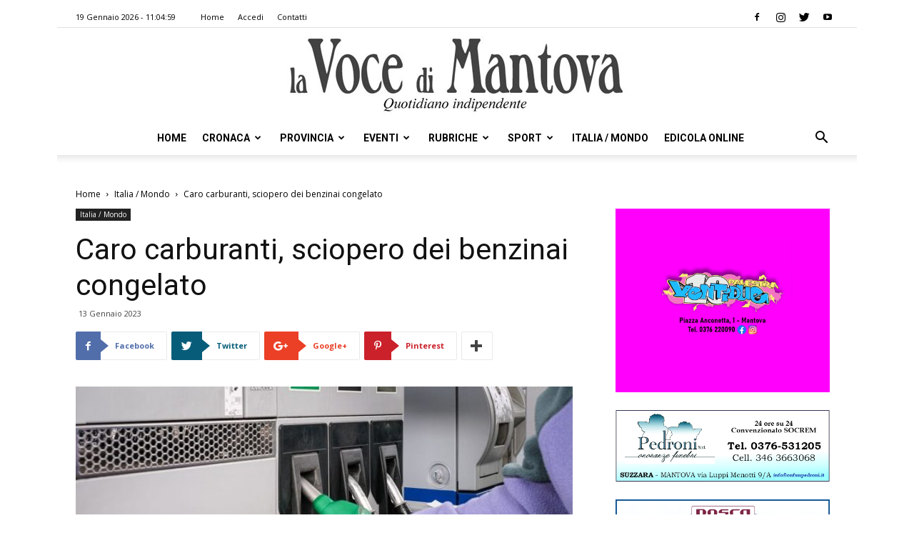

--- FILE ---
content_type: text/html; charset=UTF-8
request_url: https://vocedimantova.it/italia-mondo/caro-carburanti-sciopero-dei-benzinai-congelato/
body_size: 23643
content:
<!doctype html >
<!--[if IE 8]>    <html class="ie8" lang="en"> <![endif]-->
<!--[if IE 9]>    <html class="ie9" lang="en"> <![endif]-->
<!--[if gt IE 8]><!--> <html lang="it-IT" class="no-js spartan wp-content skin Newspaper single" data-useragent="Mozilla/5.0 (Macintosh; Intel Mac OS X 10_15_7) AppleWebKit/537.36 (KHTML, like Gecko) Chrome/131.0.0.0 Safari/537.36; ClaudeBot/1.0; +claudebot@anthropic.com)" data-spartan="wp-content skin Newspaper single" prefix="og: http://ogp.me/ns#"> <!--<![endif]-->
<head>
    <title>Caro carburanti, sciopero dei benzinai congelato | la Voce Di Mantova</title>
    <meta charset="UTF-8" />
    <meta name="viewport" content="width=device-width, initial-scale=1.0">
    <link rel="pingback" href="https://vocedimantova.it/xmlrpc.php" />
    <meta property="og:image" content="https://vocedimantova.it/wp-content/uploads/2023/01/20230113_0751.jpg" />
<!-- This site is optimized with the Yoast SEO plugin v9.3 - https://yoast.com/wordpress/plugins/seo/ -->
<meta name="description" content="ROMA (ITALPRESS) - Al termine dell&#039;incontro tra i sindacati rappresentativi dei distributori e il governo sul caro carburanti, i sindacati hanno"/>
<link rel="canonical" href="https://vocedimantova.it/italia-mondo/caro-carburanti-sciopero-dei-benzinai-congelato/" />
<meta property="og:locale" content="it_IT" />
<meta property="og:type" content="article" />
<meta property="og:title" content="Caro carburanti, sciopero dei benzinai congelato | la Voce Di Mantova" />
<meta property="og:description" content="ROMA (ITALPRESS) - Al termine dell&#039;incontro tra i sindacati rappresentativi dei distributori e il governo sul caro carburanti, i sindacati hanno" />
<meta property="og:url" content="https://vocedimantova.it/italia-mondo/caro-carburanti-sciopero-dei-benzinai-congelato/" />
<meta property="og:site_name" content="la Voce Di Mantova" />
<meta property="article:publisher" content="https://www.facebook.com/vocedimantova/" />
<meta property="article:section" content="Italia / Mondo" />
<meta property="article:published_time" content="2023-01-13T11:56:05+00:00" />
<meta property="og:image" content="https://vocedimantova.it/wp-content/uploads/2023/01/20230113_0751.jpg" />
<meta property="og:image:secure_url" content="https://vocedimantova.it/wp-content/uploads/2023/01/20230113_0751.jpg" />
<meta property="og:image:width" content="800" />
<meta property="og:image:height" content="533" />
<meta name="twitter:card" content="summary_large_image" />
<meta name="twitter:description" content="ROMA (ITALPRESS) - Al termine dell&#039;incontro tra i sindacati rappresentativi dei distributori e il governo sul caro carburanti, i sindacati hanno" />
<meta name="twitter:title" content="Caro carburanti, sciopero dei benzinai congelato | la Voce Di Mantova" />
<meta name="twitter:site" content="@vocedimantova" />
<meta name="twitter:image" content="https://vocedimantova.it/wp-content/uploads/2023/01/20230113_0751.jpg" />
<meta name="twitter:creator" content="@vocedimantova" />
<script type='application/ld+json'>{"@context":"https://schema.org","@type":"Organization","url":"https://vocedimantova.it/","sameAs":["https://www.facebook.com/vocedimantova/","https://www.instagram.com/vocedimantova/p/BqFmAurhKJ9/","https://twitter.com/vocedimantova"],"@id":"https://vocedimantova.it/#organization","name":"Voce di Mantova","logo":"https://vocedimantova.it/wp-content/uploads/2019/01/vocedimantova.jpg"}</script>
<!-- / Yoast SEO plugin. -->

<link rel='dns-prefetch' href='//fonts.googleapis.com' />
<link rel='dns-prefetch' href='//s.w.org' />
<link rel="alternate" type="application/rss+xml" title="la Voce Di Mantova &raquo; Feed" href="https://vocedimantova.it/feed/" />
<link rel="alternate" type="application/rss+xml" title="la Voce Di Mantova &raquo; Feed dei commenti" href="https://vocedimantova.it/comments/feed/" />
<!-- managing ads with Advanced Ads – https://wpadvancedads.com/ --><script>
					advanced_ads_ready=function(){var fns=[],listener,doc=typeof document==="object"&&document,hack=doc&&doc.documentElement.doScroll,domContentLoaded="DOMContentLoaded",loaded=doc&&(hack?/^loaded|^c/:/^loaded|^i|^c/).test(doc.readyState);if(!loaded&&doc){listener=function(){doc.removeEventListener(domContentLoaded,listener);window.removeEventListener("load",listener);loaded=1;while(listener=fns.shift())listener()};doc.addEventListener(domContentLoaded,listener);window.addEventListener("load",listener)}return function(fn){loaded?setTimeout(fn,0):fns.push(fn)}}();
			</script><link rel='stylesheet' id='wp-block-library-css'  href='https://vocedimantova.it/wp-includes/css/dist/block-library/style.min.css?ver=5.0.2' type='text/css' media='all' />
<link rel='stylesheet' id='unslider-css-css'  href='https://vocedimantova.it/wp-content/plugins/advanced-ads-slider/public/assets/css/unslider.css?ver=1.4.4' type='text/css' media='all' />
<link rel='stylesheet' id='slider-css-css'  href='https://vocedimantova.it/wp-content/plugins/advanced-ads-slider/public/assets/css/slider.css?ver=1.4.4' type='text/css' media='all' />
<link rel='stylesheet' id='contact-form-7-css'  href='https://vocedimantova.it/wp-content/plugins/contact-form-7/includes/css/styles.css?ver=5.1.1' type='text/css' media='all' />
<link rel='stylesheet' id='google-fonts-style-css'  href='https://fonts.googleapis.com/css?family=Roboto%3A300%2C400%2C400italic%2C500%2C500italic%2C700%2C900%7COpen+Sans%3A300italic%2C400%2C400italic%2C600%2C600italic%2C700&#038;ver=9.2.2' type='text/css' media='all' />
<link rel='stylesheet' id='js_composer_front-css'  href='https://vocedimantova.it/wp-content/plugins/js_composer/assets/css/js_composer.min.css?ver=5.4.7' type='text/css' media='all' />
<link rel='stylesheet' id='td-theme-css'  href='https://vocedimantova.it/wp-content/themes/Newspaper/style.css?ver=9.2.2' type='text/css' media='all' />
<link rel='stylesheet' id='wppb_stylesheet-css'  href='https://vocedimantova.it/wp-content/plugins/profile-builder-pro/assets/css/style-front-end.css?ver=2.9.4' type='text/css' media='all' />
<script>if (document.location.protocol != "https:") {document.location = document.URL.replace(/^http:/i, "https:");}</script><script type='text/javascript' src='https://vocedimantova.it/wp-includes/js/jquery/jquery.js?ver=1.12.4'></script>
<script type='text/javascript' src='https://vocedimantova.it/wp-includes/js/jquery/jquery-migrate.min.js?ver=1.4.1'></script>
<script type='text/javascript' src='https://vocedimantova.it/wp-content/plugins/advanced-ads-slider/public/assets/js/unslider.min.js?ver=1.4.4'></script>
<script type='text/javascript' src='https://vocedimantova.it/wp-content/plugins/advanced-ads-slider/public/assets/js/jquery.event.move.js?ver=1.4.4'></script>
<script type='text/javascript' src='https://vocedimantova.it/wp-content/plugins/advanced-ads-slider/public/assets/js/jquery.event.swipe.js?ver=1.4.4'></script>
<script type='text/javascript' src='https://vocedimantova.it/wp-content/plugins/advanced-ads/public/assets/js/advanced.js?ver=1.10.12'></script>
<script type='text/javascript' src='https://vocedimantova.it/wp-content/plugins/advanced-ads-pro/modules/click-fraud-protection/assets/js/cfp.min.js?ver=2.2.2'></script>
<script type='text/javascript'>
/* <![CDATA[ */
var advanced_ads_pro_ajax_object = {"ajax_url":"https:\/\/vocedimantova.it\/wp-admin\/admin-ajax.php","lazy_load_module_enabled":"","lazy_load":{"default_offset":0,"offsets":[]}};
/* ]]> */
</script>
<script type='text/javascript' src='https://vocedimantova.it/wp-content/plugins/advanced-ads-pro/modules/cache-busting/inc/base.min.js?ver=2.2.2'></script>
<link rel='https://api.w.org/' href='https://vocedimantova.it/wp-json/' />
<link rel="EditURI" type="application/rsd+xml" title="RSD" href="https://vocedimantova.it/xmlrpc.php?rsd" />
<link rel="wlwmanifest" type="application/wlwmanifest+xml" href="https://vocedimantova.it/wp-includes/wlwmanifest.xml" /> 
<meta name="generator" content="WordPress 5.0.2" />
<link rel='shortlink' href='https://vocedimantova.it/?p=146543' />
<link rel="alternate" type="application/json+oembed" href="https://vocedimantova.it/wp-json/oembed/1.0/embed?url=https%3A%2F%2Fvocedimantova.it%2Fitalia-mondo%2Fcaro-carburanti-sciopero-dei-benzinai-congelato%2F" />
<link rel="alternate" type="text/xml+oembed" href="https://vocedimantova.it/wp-json/oembed/1.0/embed?url=https%3A%2F%2Fvocedimantova.it%2Fitalia-mondo%2Fcaro-carburanti-sciopero-dei-benzinai-congelato%2F&#038;format=xml" />
    <script src="https://cdn.ad-hub.it/static/v1/ad-hub.js" data-env="production"></script>
	<script>
	document.addEventListener('DOMContentLoaded', function () {
	  if (window.AdHub && typeof window.AdHub.adHubInit === 'function') {
	    console.log('INIT AD-HUB');
	    window.AdHub.adHubInit();
	  }
	});
	</script>
    <script type="text/javascript">
		;var advadsCfpQueue = [], advadsCfpExpHours = 3;
		var advadsCfpClickLimit = 3;
		;
		var advadsCfpPath = '';
		var advadsCfpDomain = '';
		var advadsCfpAd = function( adID ){
			if ( 'undefined' == typeof advadsProCfp ) { advadsCfpQueue.push( adID ) } else { advadsProCfp.addElement( adID ) }
		};
		</script><!--[if lt IE 9]><script src="https://cdnjs.cloudflare.com/ajax/libs/html5shiv/3.7.3/html5shiv.js"></script><![endif]-->
    <meta name="generator" content="Powered by WPBakery Page Builder - drag and drop page builder for WordPress."/>
<!--[if lte IE 9]><link rel="stylesheet" type="text/css" href="https://vocedimantova.it/wp-content/plugins/js_composer/assets/css/vc_lte_ie9.min.css" media="screen"><![endif]-->
<!-- JS generated by theme -->

<script>
    
    

	    var tdBlocksArray = []; //here we store all the items for the current page

	    //td_block class - each ajax block uses a object of this class for requests
	    function tdBlock() {
		    this.id = '';
		    this.block_type = 1; //block type id (1-234 etc)
		    this.atts = '';
		    this.td_column_number = '';
		    this.td_current_page = 1; //
		    this.post_count = 0; //from wp
		    this.found_posts = 0; //from wp
		    this.max_num_pages = 0; //from wp
		    this.td_filter_value = ''; //current live filter value
		    this.is_ajax_running = false;
		    this.td_user_action = ''; // load more or infinite loader (used by the animation)
		    this.header_color = '';
		    this.ajax_pagination_infinite_stop = ''; //show load more at page x
	    }


        // td_js_generator - mini detector
        (function(){
            var htmlTag = document.getElementsByTagName("html")[0];

	        if ( navigator.userAgent.indexOf("MSIE 10.0") > -1 ) {
                htmlTag.className += ' ie10';
            }

            if ( !!navigator.userAgent.match(/Trident.*rv\:11\./) ) {
                htmlTag.className += ' ie11';
            }

	        if ( navigator.userAgent.indexOf("Edge") > -1 ) {
                htmlTag.className += ' ieEdge';
            }

            if ( /(iPad|iPhone|iPod)/g.test(navigator.userAgent) ) {
                htmlTag.className += ' td-md-is-ios';
            }

            var user_agent = navigator.userAgent.toLowerCase();
            if ( user_agent.indexOf("android") > -1 ) {
                htmlTag.className += ' td-md-is-android';
            }

            if ( -1 !== navigator.userAgent.indexOf('Mac OS X')  ) {
                htmlTag.className += ' td-md-is-os-x';
            }

            if ( /chrom(e|ium)/.test(navigator.userAgent.toLowerCase()) ) {
               htmlTag.className += ' td-md-is-chrome';
            }

            if ( -1 !== navigator.userAgent.indexOf('Firefox') ) {
                htmlTag.className += ' td-md-is-firefox';
            }

            if ( -1 !== navigator.userAgent.indexOf('Safari') && -1 === navigator.userAgent.indexOf('Chrome') ) {
                htmlTag.className += ' td-md-is-safari';
            }

            if( -1 !== navigator.userAgent.indexOf('IEMobile') ){
                htmlTag.className += ' td-md-is-iemobile';
            }

        })();




        var tdLocalCache = {};

        ( function () {
            "use strict";

            tdLocalCache = {
                data: {},
                remove: function (resource_id) {
                    delete tdLocalCache.data[resource_id];
                },
                exist: function (resource_id) {
                    return tdLocalCache.data.hasOwnProperty(resource_id) && tdLocalCache.data[resource_id] !== null;
                },
                get: function (resource_id) {
                    return tdLocalCache.data[resource_id];
                },
                set: function (resource_id, cachedData) {
                    tdLocalCache.remove(resource_id);
                    tdLocalCache.data[resource_id] = cachedData;
                }
            };
        })();

    
    
var td_viewport_interval_list=[{"limitBottom":767,"sidebarWidth":228},{"limitBottom":1018,"sidebarWidth":300},{"limitBottom":1140,"sidebarWidth":324}];
var td_animation_stack_effect="type0";
var tds_animation_stack=true;
var td_animation_stack_specific_selectors=".entry-thumb, img";
var td_animation_stack_general_selectors=".td-animation-stack img, .td-animation-stack .entry-thumb, .post img";
var td_ajax_url="https:\/\/vocedimantova.it\/wp-admin\/admin-ajax.php?td_theme_name=Newspaper&v=9.2.2";
var td_get_template_directory_uri="https:\/\/vocedimantova.it\/wp-content\/themes\/Newspaper";
var tds_snap_menu="snap";
var tds_logo_on_sticky="";
var tds_header_style="10";
var td_please_wait="Attendi per favore\u2026";
var td_email_user_pass_incorrect="Nome utente e\/o password errati!";
var td_email_user_incorrect="Email e\/o Nome Utente errati!";
var td_email_incorrect="Email errata!";
var tds_more_articles_on_post_enable="";
var tds_more_articles_on_post_time_to_wait="";
var tds_more_articles_on_post_pages_distance_from_top=0;
var tds_theme_color_site_wide="#4db2ec";
var tds_smart_sidebar="enabled";
var tdThemeName="Newspaper";
var td_magnific_popup_translation_tPrev="Precedente (Freccia Sinistra)";
var td_magnific_popup_translation_tNext="Seguente (Freccia Destra)";
var td_magnific_popup_translation_tCounter="%curr% di %total%";
var td_magnific_popup_translation_ajax_tError="Il contenuto dell' %url% non pu\u00f2 essere caricato.";
var td_magnific_popup_translation_image_tError="L\u2019immagine  #%curr% non pu\u00f2 essere caricata.";
var tdDateNamesI18n={"month_names":["Gennaio","Febbraio","Marzo","Aprile","Maggio","Giugno","Luglio","Agosto","Settembre","Ottobre","Novembre","Dicembre"],"month_names_short":["Gen","Feb","Mar","Apr","Mag","Giu","Lug","Ago","Set","Ott","Nov","Dic"],"day_names":["domenica","luned\u00ec","marted\u00ec","mercoled\u00ec","gioved\u00ec","venerd\u00ec","sabato"],"day_names_short":["Dom","Lun","Mar","Mer","Gio","Ven","Sab"]};
var td_ad_background_click_link="";
var td_ad_background_click_target="";
</script>


<!-- Header style compiled by theme -->

<style>
    
.block-title > span,
    .block-title > span > a,
    .block-title > a,
    .block-title > label,
    .widgettitle,
    .widgettitle:after,
    .td-trending-now-title,
    .td-trending-now-wrapper:hover .td-trending-now-title,
    .wpb_tabs li.ui-tabs-active a,
    .wpb_tabs li:hover a,
    .vc_tta-container .vc_tta-color-grey.vc_tta-tabs-position-top.vc_tta-style-classic .vc_tta-tabs-container .vc_tta-tab.vc_active > a,
    .vc_tta-container .vc_tta-color-grey.vc_tta-tabs-position-top.vc_tta-style-classic .vc_tta-tabs-container .vc_tta-tab:hover > a,
    .td_block_template_1 .td-related-title .td-cur-simple-item,
    .woocommerce .product .products h2:not(.woocommerce-loop-product__title),
    .td-subcat-filter .td-subcat-dropdown:hover .td-subcat-more,
    .td-weather-information:before,
    .td-weather-week:before,
    .td_block_exchange .td-exchange-header:before,
    .td-theme-wrap .td_block_template_3 .td-block-title > *,
    .td-theme-wrap .td_block_template_4 .td-block-title > *,
    .td-theme-wrap .td_block_template_7 .td-block-title > *,
    .td-theme-wrap .td_block_template_9 .td-block-title:after,
    .td-theme-wrap .td_block_template_10 .td-block-title::before,
    .td-theme-wrap .td_block_template_11 .td-block-title::before,
    .td-theme-wrap .td_block_template_11 .td-block-title::after,
    .td-theme-wrap .td_block_template_14 .td-block-title,
    .td-theme-wrap .td_block_template_15 .td-block-title:before,
    .td-theme-wrap .td_block_template_17 .td-block-title:before {
        background-color: #222222;
    }

    .woocommerce div.product .woocommerce-tabs ul.tabs li.active {
    	background-color: #222222 !important;
    }

    .block-title,
    .td_block_template_1 .td-related-title,
    .wpb_tabs .wpb_tabs_nav,
    .vc_tta-container .vc_tta-color-grey.vc_tta-tabs-position-top.vc_tta-style-classic .vc_tta-tabs-container,
    .woocommerce div.product .woocommerce-tabs ul.tabs:before,
    .td-theme-wrap .td_block_template_5 .td-block-title > *,
    .td-theme-wrap .td_block_template_17 .td-block-title,
    .td-theme-wrap .td_block_template_17 .td-block-title::before {
        border-color: #222222;
    }

    .td-theme-wrap .td_block_template_4 .td-block-title > *:before,
    .td-theme-wrap .td_block_template_17 .td-block-title::after {
        border-color: #222222 transparent transparent transparent;
    }
    
    .td-theme-wrap .td_block_template_4 .td-related-title .td-cur-simple-item:before {
        border-color: #222222 transparent transparent transparent !important;
    }

    
    .td-footer-wrapper,
    .td-footer-wrapper .td_block_template_7 .td-block-title > *,
    .td-footer-wrapper .td_block_template_17 .td-block-title,
    .td-footer-wrapper .td-block-title-wrap .td-wrapper-pulldown-filter {
        background-color: #111111;
    }

    
    .td-footer-wrapper::before {
        background-image: url('https://vocedimantova.it/wp-content/uploads/2019/01/8.jpg');
    }

    
    .td-footer-wrapper::before {
        background-size: cover;
    }

    
    .td-footer-wrapper::before {
        background-position: center center;
    }

    
    .td-footer-wrapper::before {
        opacity: 0.1;
    }



    
    .td-menu-background,
    .td-search-background {
        background-image: url('https://vocedimantova.it/wp-content/uploads/2019/01/8.jpg');
    }

    
    .white-popup-block:before {
        background-image: url('https://vocedimantova.it/wp-content/uploads/2019/01/8.jpg');
    }

    
    ul.sf-menu > .td-menu-item > a,
    .td-theme-wrap .td-header-menu-social {
        font-family:Roboto;
	
    }
</style>



<script type="application/ld+json">
    {
        "@context": "http://schema.org",
        "@type": "BreadcrumbList",
        "itemListElement": [
            {
                "@type": "ListItem",
                "position": 1,
                "item": {
                    "@type": "WebSite",
                    "@id": "https://vocedimantova.it/",
                    "name": "Home"
                }
            },
            {
                "@type": "ListItem",
                "position": 2,
                    "item": {
                    "@type": "WebPage",
                    "@id": "https://vocedimantova.it/category/italia-mondo/",
                    "name": "Italia / Mondo"
                }
            }
            ,{
                "@type": "ListItem",
                "position": 3,
                    "item": {
                    "@type": "WebPage",
                    "@id": "https://vocedimantova.it/italia-mondo/caro-carburanti-sciopero-dei-benzinai-congelato/",
                    "name": "Caro carburanti, sciopero dei benzinai congelato"                                
                }
            }    
        ]
    }
</script>
<link rel="icon" href="https://vocedimantova.it/wp-content/uploads/2021/06/cropped-logovdm-1-32x32.jpg" sizes="32x32" />
<link rel="icon" href="https://vocedimantova.it/wp-content/uploads/2021/06/cropped-logovdm-1-192x192.jpg" sizes="192x192" />
<link rel="apple-touch-icon-precomposed" href="https://vocedimantova.it/wp-content/uploads/2021/06/cropped-logovdm-1-180x180.jpg" />
<meta name="msapplication-TileImage" content="https://vocedimantova.it/wp-content/uploads/2021/06/cropped-logovdm-1-270x270.jpg" />

<!-- BEGIN AIWP v5.7.3 Global Site Tag - https://deconf.com/analytics-insights-for-wordpress/ -->
<script async src="https://www.googletagmanager.com/gtag/js?id=G-C0Y1T4FL4W"></script>
<script>
  window.dataLayer = window.dataLayer || [];
  function gtag(){dataLayer.push(arguments);}
  gtag('js', new Date());
  gtag('config', 'G-C0Y1T4FL4W', {
	'allow_display_features': false
  });

  if (window.performance) {
    var timeSincePageLoad = Math.round(performance.now());
    gtag('event', 'timing_complete', {
      'name': 'load',
      'value': timeSincePageLoad,
      'event_category': 'JS Dependencies'
    });
  }
</script>
<!-- END AIWP Global Site Tag -->
		<style type="text/css" id="wp-custom-css">
			#cf-wrapper{
	display:none!important
}		</style>
	<noscript><style type="text/css"> .wpb_animate_when_almost_visible { opacity: 1; }</style></noscript></head>

<body data-rsssl=1 class="post-template-default single single-post postid-146543 single-format-standard caro-carburanti-sciopero-dei-benzinai-congelato global-block-template-10 wpb-js-composer js-comp-ver-5.4.7 vc_responsive td-animation-stack-type0 td-full-layout" itemscope="itemscope" itemtype="https://schema.org/WebPage">

        <div class="td-scroll-up"><i class="td-icon-menu-up"></i></div>
    
    <div class="td-menu-background"></div>
<div id="td-mobile-nav">
    <div class="td-mobile-container">
        <!-- mobile menu top section -->
        <div class="td-menu-socials-wrap">
            <!-- socials -->
            <div class="td-menu-socials">
                
        <span class="td-social-icon-wrap">
            <a target="_blank" rel="nofollow" href="https://www.facebook.com/vocedimantova/" title="Facebook" data-wpel-link="external">
                <i class="td-icon-font td-icon-facebook"></i>
            </a>
        </span>
        <span class="td-social-icon-wrap">
            <a target="_blank" rel="nofollow" href="https://www.instagram.com/vocedimantova/" title="Instagram" data-wpel-link="external">
                <i class="td-icon-font td-icon-instagram"></i>
            </a>
        </span>
        <span class="td-social-icon-wrap">
            <a target="_blank" rel="nofollow" href="https://twitter.com/vocedimantova/" title="Twitter" data-wpel-link="external">
                <i class="td-icon-font td-icon-twitter"></i>
            </a>
        </span>
        <span class="td-social-icon-wrap">
            <a target="_blank" rel="nofollow" href="https://www.youtube.com/@lavocedimantova9297" title="Youtube" data-wpel-link="external">
                <i class="td-icon-font td-icon-youtube"></i>
            </a>
        </span>            </div>
            <!-- close button -->
            <div class="td-mobile-close">
                <a title="Chiudi Menu" href="#" data-wpel-link="internal"><i class="td-icon-close-mobile"></i></a>
            </div>
        </div>

        <!-- login section -->
        
        <!-- menu section -->
        <div class="td-mobile-content">
            <div class="menu-td-demo-header-menu-container"><ul id="menu-td-demo-header-menu" class="td-mobile-main-menu"><li id="menu-item-1686" class="menu-item menu-item-type-post_type menu-item-object-page menu-item-home menu-item-first menu-item-1686"><a href="https://vocedimantova.it/" data-wpel-link="internal">Home</a></li>
<li id="menu-item-188" class="menu-item menu-item-type-post_type menu-item-object-page menu-item-188"><a href="https://vocedimantova.it/cronaca/" data-wpel-link="internal">Cronaca</a></li>
<li id="menu-item-187" class="menu-item menu-item-type-post_type menu-item-object-page menu-item-187"><a href="https://vocedimantova.it/provincia/" data-wpel-link="internal">Provincia</a></li>
<li id="menu-item-186" class="menu-item menu-item-type-post_type menu-item-object-page menu-item-186"><a href="https://vocedimantova.it/eventi/" data-wpel-link="internal">Eventi</a></li>
<li id="menu-item-185" class="menu-item menu-item-type-post_type menu-item-object-page menu-item-has-children menu-item-185"><a href="https://vocedimantova.it/rubriche/" data-wpel-link="internal">Rubriche<i class="td-icon-menu-right td-element-after"></i></a>
<ul class="sub-menu">
	<li id="menu-item-0" class="menu-item-0"><a href="https://vocedimantova.it/category/rubriche/ilmiocanefelice/" data-wpel-link="internal">Il mio cane è felice</a></li>
	<li class="menu-item-0"><a href="https://vocedimantova.it/category/rubriche/meteo/" data-wpel-link="internal">Meteo</a></li>
	<li class="menu-item-0"><a href="https://vocedimantova.it/category/rubriche/social-news-italia/" data-wpel-link="internal">Social News Italia</a></li>
	<li class="menu-item-0"><a href="https://vocedimantova.it/category/rubriche/stem/" data-wpel-link="internal">STEM</a></li>
</ul>
</li>
<li id="menu-item-184" class="menu-item menu-item-type-post_type menu-item-object-page menu-item-184"><a href="https://vocedimantova.it/sport/" data-wpel-link="internal">Sport</a></li>
<li id="menu-item-1844" class="menu-item menu-item-type-post_type menu-item-object-page menu-item-1844"><a href="https://vocedimantova.it/italia-mondo/" data-wpel-link="internal">Italia / Mondo</a></li>
<li id="menu-item-3203" class="menu-item menu-item-type-custom menu-item-object-custom menu-item-3203"><a href="https://edicola.vocedimantova.it/vocedimantova/newsstand" data-wpel-link="external">Edicola Online</a></li>
</ul></div>        </div>
    </div>

    <!-- register/login section -->
    </div>
    <div class="td-search-background"></div>
<div class="td-search-wrap-mob">
	<div class="td-drop-down-search" aria-labelledby="td-header-search-button">
		<form method="get" class="td-search-form" action="https://vocedimantova.it/">
			<!-- close button -->
			<div class="td-search-close">
				<a href="#" data-wpel-link="internal"><i class="td-icon-close-mobile"></i></a>
			</div>
			<div role="search" class="td-search-input">
				<span>Ricerca </span>
				<input id="td-header-search-mob" type="text" value="" name="s" autocomplete="off" />
			</div>
		</form>
		<div id="td-aj-search-mob"></div>
	</div>
</div>    
    
    <div id="td-outer-wrap" class="td-theme-wrap">
    
        <!--
Header style 10
-->

<div class="td-header-wrap td-header-style-10 ">
    
            <div class="td-header-top-menu-full td-container-wrap ">
            <div class="td-container td-header-row td-header-top-menu">
                
    <div class="top-bar-style-1">
        
<div class="td-header-sp-top-menu">


	        <div class="td_data_time">
            <div >

                19 Gennaio 2026 -  11:04:59
            </div>
        </div>
    <div class="menu-top-container"><ul id="menu-td-demo-top-menu" class="top-header-menu"><li id="menu-item-43286" class="menu-item menu-item-type-post_type menu-item-object-page menu-item-home menu-item-first td-menu-item td-normal-menu menu-item-43286"><a href="https://vocedimantova.it/" data-wpel-link="internal">Home</a></li>
<li id="menu-item-39972" class="menu-item menu-item-type-post_type menu-item-object-page td-menu-item td-normal-menu menu-item-39972"><a href="https://vocedimantova.it/accedi/" data-wpel-link="internal">Accedi</a></li>
<li id="menu-item-35" class="menu-item menu-item-type-post_type menu-item-object-page td-menu-item td-normal-menu menu-item-35"><a href="https://vocedimantova.it/contatti/" data-wpel-link="internal">Contatti</a></li>
</ul></div></div>
        <div class="td-header-sp-top-widget">
    
    
        
        <span class="td-social-icon-wrap">
            <a target="_blank" rel="nofollow" href="https://www.facebook.com/vocedimantova/" title="Facebook" data-wpel-link="external">
                <i class="td-icon-font td-icon-facebook"></i>
            </a>
        </span>
        <span class="td-social-icon-wrap">
            <a target="_blank" rel="nofollow" href="https://www.instagram.com/vocedimantova/" title="Instagram" data-wpel-link="external">
                <i class="td-icon-font td-icon-instagram"></i>
            </a>
        </span>
        <span class="td-social-icon-wrap">
            <a target="_blank" rel="nofollow" href="https://twitter.com/vocedimantova/" title="Twitter" data-wpel-link="external">
                <i class="td-icon-font td-icon-twitter"></i>
            </a>
        </span>
        <span class="td-social-icon-wrap">
            <a target="_blank" rel="nofollow" href="https://www.youtube.com/@lavocedimantova9297" title="Youtube" data-wpel-link="external">
                <i class="td-icon-font td-icon-youtube"></i>
            </a>
        </span>    </div>    </div>

<!-- LOGIN MODAL -->
            </div>
        </div>
    
    <div class="td-banner-wrap-full td-logo-wrap-full td-logo-mobile-loaded td-container-wrap ">
        <div class="td-header-sp-logo">
            			<a class="td-main-logo" href="https://vocedimantova.it/" data-wpel-link="internal">
				<img src="https://vocedimantova.it/wp-content/uploads/2019/01/vocedimantova-1.jpg" alt=""/>
				<span class="td-visual-hidden">la Voce Di Mantova</span>
			</a>
		        </div>
    </div>

	<div class="td-header-menu-wrap-full td-container-wrap ">
        
        <div class="td-header-menu-wrap td-header-gradient ">
			<div class="td-container td-header-row td-header-main-menu">
				<div id="td-header-menu" role="navigation">
    <div id="td-top-mobile-toggle"><a title="Apri Menu" href="#" data-wpel-link="internal"><i class="td-icon-font td-icon-mobile"></i></a></div>
    <div class="td-main-menu-logo td-logo-in-header">
        		<a class="td-mobile-logo td-sticky-disable" href="https://vocedimantova.it/" data-wpel-link="internal">
			<img src="https://vocedimantova.it/wp-content/uploads/2019/01/vocedimantova-300x66.jpg" alt=""/>
		</a>
			<a class="td-header-logo td-sticky-disable" href="https://vocedimantova.it/" data-wpel-link="internal">
			<img src="https://vocedimantova.it/wp-content/uploads/2019/01/vocedimantova-1.jpg" alt=""/>
		</a>
	    </div>
    <div class="menu-td-demo-header-menu-container"><ul id="menu-td-demo-header-menu-1" class="sf-menu"><li class="menu-item menu-item-type-post_type menu-item-object-page menu-item-home menu-item-first td-menu-item td-normal-menu menu-item-1686"><a href="https://vocedimantova.it/" data-wpel-link="internal">Home</a></li>
<li class="menu-item menu-item-type-post_type menu-item-object-page td-menu-item td-mega-menu menu-item-188"><a href="https://vocedimantova.it/cronaca/" data-wpel-link="internal">Cronaca</a>
<ul class="sub-menu">
	<li class="menu-item-0"><div class="td-container-border"><div class="td-mega-grid"><div class="td_block_wrap td_block_mega_menu td_uid_1_696e01cb470a2_rand td-no-subcats td_with_ajax_pagination td-pb-border-top td_block_template_10"  data-td-block-uid="td_uid_1_696e01cb470a2" ><script>var block_td_uid_1_696e01cb470a2 = new tdBlock();
block_td_uid_1_696e01cb470a2.id = "td_uid_1_696e01cb470a2";
block_td_uid_1_696e01cb470a2.atts = '{"limit":"5","td_column_number":3,"ajax_pagination":"next_prev","category_id":"19","show_child_cat":30,"td_ajax_filter_type":"td_category_ids_filter","td_ajax_preloading":"","block_template_id":"","header_color":"","ajax_pagination_infinite_stop":"","offset":"","td_filter_default_txt":"","td_ajax_filter_ids":"","el_class":"","color_preset":"","border_top":"","css":"","tdc_css":"","class":"td_uid_1_696e01cb470a2_rand","tdc_css_class":"td_uid_1_696e01cb470a2_rand","tdc_css_class_style":"td_uid_1_696e01cb470a2_rand_style"}';
block_td_uid_1_696e01cb470a2.td_column_number = "3";
block_td_uid_1_696e01cb470a2.block_type = "td_block_mega_menu";
block_td_uid_1_696e01cb470a2.post_count = "5";
block_td_uid_1_696e01cb470a2.found_posts = "17649";
block_td_uid_1_696e01cb470a2.header_color = "";
block_td_uid_1_696e01cb470a2.ajax_pagination_infinite_stop = "";
block_td_uid_1_696e01cb470a2.max_num_pages = "3530";
tdBlocksArray.push(block_td_uid_1_696e01cb470a2);
</script><div id=td_uid_1_696e01cb470a2 class="td_block_inner"><div class="td-mega-row"><div class="td-mega-span">
        <div class="td_module_mega_menu td-animation-stack td_mod_mega_menu">
            <div class="td-module-image">
                <div class="td-module-thumb"><a href="https://vocedimantova.it/cronaca/santantonio-abate-coldiretti-mantova-insegniamo-il-valore-del-cibo-alla-comunita/" rel="bookmark" class="td-image-wrap" title="Sant’Antonio Abate, Coldiretti Mantova: insegniamo il valore del cibo alla comunità" data-wpel-link="internal"><img class="entry-thumb" src="[data-uri]"alt="" title="Sant’Antonio Abate, Coldiretti Mantova: insegniamo il valore del cibo alla comunità" data-type="image_tag" data-img-url="https://vocedimantova.it/wp-content/uploads/2026/01/616667225_1522000413266464_2028796788304139069_n-218x150.jpg"  width="218" height="150" /></a></div>                <a href="https://vocedimantova.it/category/cronaca/" class="td-post-category" data-wpel-link="internal">Cronaca</a>            </div>

            <div class="item-details">
                <h3 class="entry-title td-module-title"><a href="https://vocedimantova.it/cronaca/santantonio-abate-coldiretti-mantova-insegniamo-il-valore-del-cibo-alla-comunita/" rel="bookmark" title="Sant’Antonio Abate, Coldiretti Mantova: insegniamo il valore del cibo alla comunità" data-wpel-link="internal">Sant’Antonio Abate, Coldiretti Mantova: insegniamo il valore del cibo alla comunità</a></h3>            </div>
        </div>
        </div><div class="td-mega-span">
        <div class="td_module_mega_menu td-animation-stack td_mod_mega_menu">
            <div class="td-module-image">
                <div class="td-module-thumb"><a href="https://vocedimantova.it/cronaca/cun-suini-coldiretti-bene-riunificazione-di-tutte-le-commissioni-uniche-a-mantova/" rel="bookmark" class="td-image-wrap" title="Cun suini, Coldiretti: bene riunificazione di tutte le Commissioni uniche a Mantova" data-wpel-link="internal"><img class="entry-thumb" src="[data-uri]"alt="" title="Cun suini, Coldiretti: bene riunificazione di tutte le Commissioni uniche a Mantova" data-type="image_tag" data-img-url="https://vocedimantova.it/wp-content/uploads/2026/01/suini-768x465-218x150.jpg"  width="218" height="150" /></a></div>                <a href="https://vocedimantova.it/category/cronaca/" class="td-post-category" data-wpel-link="internal">Cronaca</a>            </div>

            <div class="item-details">
                <h3 class="entry-title td-module-title"><a href="https://vocedimantova.it/cronaca/cun-suini-coldiretti-bene-riunificazione-di-tutte-le-commissioni-uniche-a-mantova/" rel="bookmark" title="Cun suini, Coldiretti: bene riunificazione di tutte le Commissioni uniche a Mantova" data-wpel-link="internal">Cun suini, Coldiretti: bene riunificazione di tutte le Commissioni uniche a&#8230;</a></h3>            </div>
        </div>
        </div><div class="td-mega-span">
        <div class="td_module_mega_menu td-animation-stack td_mod_mega_menu">
            <div class="td-module-image">
                <div class="td-module-thumb"><a href="https://vocedimantova.it/cronaca/fiamma-olimpica-a-castiglione-domani-a-viadana-asola-suzzara-e-in-citta/" rel="bookmark" class="td-image-wrap" title="Fiamma olimpica a Castiglione. Domani a Viadana, Asola, Suzzara e in città" data-wpel-link="internal"><img class="entry-thumb" src="[data-uri]"alt="" title="Fiamma olimpica a Castiglione. Domani a Viadana, Asola, Suzzara e in città" data-type="image_tag" data-img-url="https://vocedimantova.it/wp-content/uploads/2026/01/IMG_8019-218x150.jpg"  width="218" height="150" /></a></div>                <a href="https://vocedimantova.it/category/top-home/" class="td-post-category" data-wpel-link="internal">_Top-Home</a>            </div>

            <div class="item-details">
                <h3 class="entry-title td-module-title"><a href="https://vocedimantova.it/cronaca/fiamma-olimpica-a-castiglione-domani-a-viadana-asola-suzzara-e-in-citta/" rel="bookmark" title="Fiamma olimpica a Castiglione. Domani a Viadana, Asola, Suzzara e in città" data-wpel-link="internal">Fiamma olimpica a Castiglione. Domani a Viadana, Asola, Suzzara e in&#8230;</a></h3>            </div>
        </div>
        </div><div class="td-mega-span">
        <div class="td_module_mega_menu td-animation-stack td_mod_mega_menu">
            <div class="td-module-image">
                <div class="td-module-thumb"><a href="https://vocedimantova.it/cronaca/forza-italia-presenta-il-simbolo-la-casa-dei-moderati-sostiene-raffaele-zancuoghi/" rel="bookmark" class="td-image-wrap" title="Forza Italia presenta il simbolo: la Casa dei Moderati sostiene Raffaele Zancuoghi" data-wpel-link="internal"><img class="entry-thumb" src="[data-uri]"alt="" title="Forza Italia presenta il simbolo: la Casa dei Moderati sostiene Raffaele Zancuoghi" data-type="image_tag" data-img-url="https://vocedimantova.it/wp-content/uploads/2026/01/fifi-218x150.jpg"  width="218" height="150" /></a></div>                <a href="https://vocedimantova.it/category/cronaca/" class="td-post-category" data-wpel-link="internal">Cronaca</a>            </div>

            <div class="item-details">
                <h3 class="entry-title td-module-title"><a href="https://vocedimantova.it/cronaca/forza-italia-presenta-il-simbolo-la-casa-dei-moderati-sostiene-raffaele-zancuoghi/" rel="bookmark" title="Forza Italia presenta il simbolo: la Casa dei Moderati sostiene Raffaele Zancuoghi" data-wpel-link="internal">Forza Italia presenta il simbolo: la Casa dei Moderati sostiene Raffaele&#8230;</a></h3>            </div>
        </div>
        </div><div class="td-mega-span">
        <div class="td_module_mega_menu td-animation-stack td_mod_mega_menu">
            <div class="td-module-image">
                <div class="td-module-thumb"><a href="https://vocedimantova.it/cronaca/ex-alunno-della-casa-del-sole-portera-la-fiamma-olimpica-in-piazza-sordello/" rel="bookmark" class="td-image-wrap" title="Ex alunno della Casa del Sole porterà la fiamma olimpica in piazza Sordello" data-wpel-link="internal"><img class="entry-thumb" src="[data-uri]"alt="" title="Ex alunno della Casa del Sole porterà la fiamma olimpica in piazza Sordello" data-type="image_tag" data-img-url="https://vocedimantova.it/wp-content/uploads/2026/01/tedo-218x150.jpg"  width="218" height="150" /></a></div>                <a href="https://vocedimantova.it/category/top-home/" class="td-post-category" data-wpel-link="internal">_Top-Home</a>            </div>

            <div class="item-details">
                <h3 class="entry-title td-module-title"><a href="https://vocedimantova.it/cronaca/ex-alunno-della-casa-del-sole-portera-la-fiamma-olimpica-in-piazza-sordello/" rel="bookmark" title="Ex alunno della Casa del Sole porterà la fiamma olimpica in piazza Sordello" data-wpel-link="internal">Ex alunno della Casa del Sole porterà la fiamma olimpica in&#8230;</a></h3>            </div>
        </div>
        </div></div></div><div class="td-next-prev-wrap"><a title="pagina precedente" href="#" class="td-ajax-prev-page ajax-page-disabled" id="prev-page-td_uid_1_696e01cb470a2" data-td_block_id="td_uid_1_696e01cb470a2" data-wpel-link="internal"><i class="td-icon-font td-icon-menu-left"></i></a><a title="pagina successiva" href="#" class="td-ajax-next-page" id="next-page-td_uid_1_696e01cb470a2" data-td_block_id="td_uid_1_696e01cb470a2" data-wpel-link="internal"><i class="td-icon-font td-icon-menu-right"></i></a></div><div class="clearfix"></div></div> <!-- ./block1 --></div></div></li>
</ul>
</li>
<li class="menu-item menu-item-type-post_type menu-item-object-page td-menu-item td-mega-menu menu-item-187"><a href="https://vocedimantova.it/provincia/" data-wpel-link="internal">Provincia</a>
<ul class="sub-menu">
	<li class="menu-item-0"><div class="td-container-border"><div class="td-mega-grid"><div class="td_block_wrap td_block_mega_menu td_uid_2_696e01cb4fcd6_rand td-no-subcats td_with_ajax_pagination td-pb-border-top td_block_template_10"  data-td-block-uid="td_uid_2_696e01cb4fcd6" ><script>var block_td_uid_2_696e01cb4fcd6 = new tdBlock();
block_td_uid_2_696e01cb4fcd6.id = "td_uid_2_696e01cb4fcd6";
block_td_uid_2_696e01cb4fcd6.atts = '{"limit":"5","td_column_number":3,"ajax_pagination":"next_prev","category_id":"20","show_child_cat":30,"td_ajax_filter_type":"td_category_ids_filter","td_ajax_preloading":"","block_template_id":"","header_color":"","ajax_pagination_infinite_stop":"","offset":"","td_filter_default_txt":"","td_ajax_filter_ids":"","el_class":"","color_preset":"","border_top":"","css":"","tdc_css":"","class":"td_uid_2_696e01cb4fcd6_rand","tdc_css_class":"td_uid_2_696e01cb4fcd6_rand","tdc_css_class_style":"td_uid_2_696e01cb4fcd6_rand_style"}';
block_td_uid_2_696e01cb4fcd6.td_column_number = "3";
block_td_uid_2_696e01cb4fcd6.block_type = "td_block_mega_menu";
block_td_uid_2_696e01cb4fcd6.post_count = "5";
block_td_uid_2_696e01cb4fcd6.found_posts = "13369";
block_td_uid_2_696e01cb4fcd6.header_color = "";
block_td_uid_2_696e01cb4fcd6.ajax_pagination_infinite_stop = "";
block_td_uid_2_696e01cb4fcd6.max_num_pages = "2674";
tdBlocksArray.push(block_td_uid_2_696e01cb4fcd6);
</script><div id=td_uid_2_696e01cb4fcd6 class="td_block_inner"><div class="td-mega-row"><div class="td-mega-span">
        <div class="td_module_mega_menu td-animation-stack td_mod_mega_menu">
            <div class="td-module-image">
                <div class="td-module-thumb"><a href="https://vocedimantova.it/provincia/piu-di-7-000-presenze-a-bovimac-2026-un-successo/" rel="bookmark" class="td-image-wrap" title="Più di 7.000 presenze a Bovimac 2026: un successo" data-wpel-link="internal"><img class="entry-thumb" src="[data-uri]"alt="" title="Più di 7.000 presenze a Bovimac 2026: un successo" data-type="image_tag" data-img-url="https://vocedimantova.it/wp-content/uploads/2026/01/Campionesse-218x150.jpg"  width="218" height="150" /></a></div>                <a href="https://vocedimantova.it/category/provincia/" class="td-post-category" data-wpel-link="internal">Provincia</a>            </div>

            <div class="item-details">
                <h3 class="entry-title td-module-title"><a href="https://vocedimantova.it/provincia/piu-di-7-000-presenze-a-bovimac-2026-un-successo/" rel="bookmark" title="Più di 7.000 presenze a Bovimac 2026: un successo" data-wpel-link="internal">Più di 7.000 presenze a Bovimac 2026: un successo</a></h3>            </div>
        </div>
        </div><div class="td-mega-span">
        <div class="td_module_mega_menu td-animation-stack td_mod_mega_menu">
            <div class="td-module-image">
                <div class="td-module-thumb"><a href="https://vocedimantova.it/provincia/la-bomba-daereo-da-500-libbre-e-stata-fatta-brillare-concluse-le-operazioni-a-castellucchio-e-medole/" rel="bookmark" class="td-image-wrap" title="La bomba d&#8217;aereo da 500 libbre è stata fatta brillare. Concluse le operazioni a Castellucchio e Medole" data-wpel-link="internal"><img class="entry-thumb" src="[data-uri]"alt="" title="La bomba d&#8217;aereo da 500 libbre è stata fatta brillare. Concluse le operazioni a Castellucchio e Medole" data-type="image_tag" data-img-url="https://vocedimantova.it/wp-content/uploads/2026/01/IMG-20260118-WA0032-218x150.jpg"  width="218" height="150" /></a></div>                <a href="https://vocedimantova.it/category/top-home/" class="td-post-category" data-wpel-link="internal">_Top-Home</a>            </div>

            <div class="item-details">
                <h3 class="entry-title td-module-title"><a href="https://vocedimantova.it/provincia/la-bomba-daereo-da-500-libbre-e-stata-fatta-brillare-concluse-le-operazioni-a-castellucchio-e-medole/" rel="bookmark" title="La bomba d&#8217;aereo da 500 libbre è stata fatta brillare. Concluse le operazioni a Castellucchio e Medole" data-wpel-link="internal">La bomba d&#8217;aereo da 500 libbre è stata fatta brillare. Concluse&#8230;</a></h3>            </div>
        </div>
        </div><div class="td-mega-span">
        <div class="td_module_mega_menu td-animation-stack td_mod_mega_menu">
            <div class="td-module-image">
                <div class="td-module-thumb"><a href="https://vocedimantova.it/provincia/ordigno-bellico-nel-cantiere-fs-a-castellucchio-in-corso-le-operazioni-per-spostamento-e-brillamento/" rel="bookmark" class="td-image-wrap" title="Ordigno bellico nel cantiere Fs a Castellucchio: in corso le operazioni per spostamento e brillamento" data-wpel-link="internal"><img class="entry-thumb" src="[data-uri]"alt="" title="Ordigno bellico nel cantiere Fs a Castellucchio: in corso le operazioni per spostamento e brillamento" data-type="image_tag" data-img-url="https://vocedimantova.it/wp-content/uploads/2026/01/bbbjj-218x150.jpg"  width="218" height="150" /></a></div>                <a href="https://vocedimantova.it/category/top-home/" class="td-post-category" data-wpel-link="internal">_Top-Home</a>            </div>

            <div class="item-details">
                <h3 class="entry-title td-module-title"><a href="https://vocedimantova.it/provincia/ordigno-bellico-nel-cantiere-fs-a-castellucchio-in-corso-le-operazioni-per-spostamento-e-brillamento/" rel="bookmark" title="Ordigno bellico nel cantiere Fs a Castellucchio: in corso le operazioni per spostamento e brillamento" data-wpel-link="internal">Ordigno bellico nel cantiere Fs a Castellucchio: in corso le operazioni&#8230;</a></h3>            </div>
        </div>
        </div><div class="td-mega-span">
        <div class="td_module_mega_menu td-animation-stack td_mod_mega_menu">
            <div class="td-module-image">
                <div class="td-module-thumb"><a href="https://vocedimantova.it/provincia/mario-bambini-se-ne-va-alleta-di-101-anni-san-martino-dice-addio-al-suo-decano/" rel="bookmark" class="td-image-wrap" title="Mario Bambini se ne va all’età di 101 anni. San Martino dice addio al suo decano" data-wpel-link="internal"><img class="entry-thumb" src="[data-uri]"alt="" title="Mario Bambini se ne va all’età di 101 anni. San Martino dice addio al suo decano" data-type="image_tag" data-img-url="https://vocedimantova.it/wp-content/uploads/2026/01/bambini-218x150.jpg"  width="218" height="150" /></a></div>                <a href="https://vocedimantova.it/category/provincia/" class="td-post-category" data-wpel-link="internal">Provincia</a>            </div>

            <div class="item-details">
                <h3 class="entry-title td-module-title"><a href="https://vocedimantova.it/provincia/mario-bambini-se-ne-va-alleta-di-101-anni-san-martino-dice-addio-al-suo-decano/" rel="bookmark" title="Mario Bambini se ne va all’età di 101 anni. San Martino dice addio al suo decano" data-wpel-link="internal">Mario Bambini se ne va all’età di 101 anni. San Martino&#8230;</a></h3>            </div>
        </div>
        </div><div class="td-mega-span">
        <div class="td_module_mega_menu td-animation-stack td_mod_mega_menu">
            <div class="td-module-image">
                <div class="td-module-thumb"><a href="https://vocedimantova.it/provincia/blitz-dei-carabinieri-al-liceo-fermato-uno-studente-19enne/" rel="bookmark" class="td-image-wrap" title="Blitz dei carabinieri al liceo. Fermato uno studente 19enne" data-wpel-link="internal"><img class="entry-thumb" src="[data-uri]"alt="" title="Blitz dei carabinieri al liceo. Fermato uno studente 19enne" data-type="image_tag" data-img-url="https://vocedimantova.it/wp-content/uploads/2026/01/romani-218x150.jpg"  width="218" height="150" /></a></div>                <a href="https://vocedimantova.it/category/top-home/" class="td-post-category" data-wpel-link="internal">_Top-Home</a>            </div>

            <div class="item-details">
                <h3 class="entry-title td-module-title"><a href="https://vocedimantova.it/provincia/blitz-dei-carabinieri-al-liceo-fermato-uno-studente-19enne/" rel="bookmark" title="Blitz dei carabinieri al liceo. Fermato uno studente 19enne" data-wpel-link="internal">Blitz dei carabinieri al liceo. Fermato uno studente 19enne</a></h3>            </div>
        </div>
        </div></div></div><div class="td-next-prev-wrap"><a title="pagina precedente" href="#" class="td-ajax-prev-page ajax-page-disabled" id="prev-page-td_uid_2_696e01cb4fcd6" data-td_block_id="td_uid_2_696e01cb4fcd6" data-wpel-link="internal"><i class="td-icon-font td-icon-menu-left"></i></a><a title="pagina successiva" href="#" class="td-ajax-next-page" id="next-page-td_uid_2_696e01cb4fcd6" data-td_block_id="td_uid_2_696e01cb4fcd6" data-wpel-link="internal"><i class="td-icon-font td-icon-menu-right"></i></a></div><div class="clearfix"></div></div> <!-- ./block1 --></div></div></li>
</ul>
</li>
<li class="menu-item menu-item-type-post_type menu-item-object-page td-menu-item td-mega-menu menu-item-186"><a href="https://vocedimantova.it/eventi/" data-wpel-link="internal">Eventi</a>
<ul class="sub-menu">
	<li class="menu-item-0"><div class="td-container-border"><div class="td-mega-grid"><div class="td_block_wrap td_block_mega_menu td_uid_3_696e01cb5647a_rand td-no-subcats td_with_ajax_pagination td-pb-border-top td_block_template_10"  data-td-block-uid="td_uid_3_696e01cb5647a" ><script>var block_td_uid_3_696e01cb5647a = new tdBlock();
block_td_uid_3_696e01cb5647a.id = "td_uid_3_696e01cb5647a";
block_td_uid_3_696e01cb5647a.atts = '{"limit":"5","td_column_number":3,"ajax_pagination":"next_prev","category_id":"21","show_child_cat":30,"td_ajax_filter_type":"td_category_ids_filter","td_ajax_preloading":"","block_template_id":"","header_color":"","ajax_pagination_infinite_stop":"","offset":"","td_filter_default_txt":"","td_ajax_filter_ids":"","el_class":"","color_preset":"","border_top":"","css":"","tdc_css":"","class":"td_uid_3_696e01cb5647a_rand","tdc_css_class":"td_uid_3_696e01cb5647a_rand","tdc_css_class_style":"td_uid_3_696e01cb5647a_rand_style"}';
block_td_uid_3_696e01cb5647a.td_column_number = "3";
block_td_uid_3_696e01cb5647a.block_type = "td_block_mega_menu";
block_td_uid_3_696e01cb5647a.post_count = "5";
block_td_uid_3_696e01cb5647a.found_posts = "4652";
block_td_uid_3_696e01cb5647a.header_color = "";
block_td_uid_3_696e01cb5647a.ajax_pagination_infinite_stop = "";
block_td_uid_3_696e01cb5647a.max_num_pages = "931";
tdBlocksArray.push(block_td_uid_3_696e01cb5647a);
</script><div id=td_uid_3_696e01cb5647a class="td_block_inner"><div class="td-mega-row"><div class="td-mega-span">
        <div class="td_module_mega_menu td-animation-stack td_mod_mega_menu">
            <div class="td-module-image">
                <div class="td-module-thumb"><a href="https://vocedimantova.it/eventi/a-stradella-torna-la-rassegna-teatrale/" rel="bookmark" class="td-image-wrap" title="A Stradella torna la Rassegna teatrale" data-wpel-link="internal"><img class="entry-thumb" src="[data-uri]"alt="" title="A Stradella torna la Rassegna teatrale" data-type="image_tag" data-img-url="https://vocedimantova.it/wp-content/uploads/2026/01/505414312_1041659581413860_7024793107827914178_n_3837539-218x150.jpg"  width="218" height="150" /></a></div>                <a href="https://vocedimantova.it/category/eventi/" class="td-post-category" data-wpel-link="internal">Eventi</a>            </div>

            <div class="item-details">
                <h3 class="entry-title td-module-title"><a href="https://vocedimantova.it/eventi/a-stradella-torna-la-rassegna-teatrale/" rel="bookmark" title="A Stradella torna la Rassegna teatrale" data-wpel-link="internal">A Stradella torna la Rassegna teatrale</a></h3>            </div>
        </div>
        </div><div class="td-mega-span">
        <div class="td_module_mega_menu td-animation-stack td_mod_mega_menu">
            <div class="td-module-image">
                <div class="td-module-thumb"><a href="https://vocedimantova.it/eventi/rivarolo-ricorda-emilio-soana-un-tributo-di-musica-emozione-e-gratitudine/" rel="bookmark" class="td-image-wrap" title="Rivarolo ricorda Emilio Soana: un tributo di musica, emozione e gratitudine" data-wpel-link="internal"><img class="entry-thumb" src="[data-uri]"alt="" title="Rivarolo ricorda Emilio Soana: un tributo di musica, emozione e gratitudine" data-type="image_tag" data-img-url="https://vocedimantova.it/wp-content/uploads/2026/01/WhatsApp-Image-2026-01-14-at-16.35.49_3837479-218x150.jpeg"  width="218" height="150" /></a></div>                <a href="https://vocedimantova.it/category/eventi/" class="td-post-category" data-wpel-link="internal">Eventi</a>            </div>

            <div class="item-details">
                <h3 class="entry-title td-module-title"><a href="https://vocedimantova.it/eventi/rivarolo-ricorda-emilio-soana-un-tributo-di-musica-emozione-e-gratitudine/" rel="bookmark" title="Rivarolo ricorda Emilio Soana: un tributo di musica, emozione e gratitudine" data-wpel-link="internal">Rivarolo ricorda Emilio Soana: un tributo di musica, emozione e gratitudine</a></h3>            </div>
        </div>
        </div><div class="td-mega-span">
        <div class="td_module_mega_menu td-animation-stack td_mod_mega_menu">
            <div class="td-module-image">
                <div class="td-module-thumb"><a href="https://vocedimantova.it/eventi/julien-prorogato-al-te-all-that-changes-you-resta-visitabile-fino-al-31-maggio/" rel="bookmark" class="td-image-wrap" title="Julien prorogato al Te: &#8220;All that changes you&#8221; resta visitabile fino al 31 maggio" data-wpel-link="internal"><img class="entry-thumb" src="[data-uri]"alt="" title="Julien prorogato al Te: &#8220;All that changes you&#8221; resta visitabile fino al 31 maggio" data-type="image_tag" data-img-url="https://vocedimantova.it/wp-content/uploads/2026/01/JULIEN_06_3837518-218x150.jpg"  width="218" height="150" /></a></div>                <a href="https://vocedimantova.it/category/eventi/" class="td-post-category" data-wpel-link="internal">Eventi</a>            </div>

            <div class="item-details">
                <h3 class="entry-title td-module-title"><a href="https://vocedimantova.it/eventi/julien-prorogato-al-te-all-that-changes-you-resta-visitabile-fino-al-31-maggio/" rel="bookmark" title="Julien prorogato al Te: &#8220;All that changes you&#8221; resta visitabile fino al 31 maggio" data-wpel-link="internal">Julien prorogato al Te: &#8220;All that changes you&#8221; resta visitabile fino&#8230;</a></h3>            </div>
        </div>
        </div><div class="td-mega-span">
        <div class="td_module_mega_menu td-animation-stack td_mod_mega_menu">
            <div class="td-module-image">
                <div class="td-module-thumb"><a href="https://vocedimantova.it/eventi/mozart-apre-gli-aperitivi-darte-2026/" rel="bookmark" class="td-image-wrap" title="Mozart apre gli Aperitivi d’arte 2026" data-wpel-link="internal"><img class="entry-thumb" src="[data-uri]"alt="bruno sebastiani_3835655" title="Mozart apre gli Aperitivi d’arte 2026" data-type="image_tag" data-img-url="https://vocedimantova.it/wp-content/uploads/2026/01/bruno-sebastiani_3835655-218x150.jpeg"  width="218" height="150" /></a></div>                <a href="https://vocedimantova.it/category/eventi/" class="td-post-category" data-wpel-link="internal">Eventi</a>            </div>

            <div class="item-details">
                <h3 class="entry-title td-module-title"><a href="https://vocedimantova.it/eventi/mozart-apre-gli-aperitivi-darte-2026/" rel="bookmark" title="Mozart apre gli Aperitivi d’arte 2026" data-wpel-link="internal">Mozart apre gli Aperitivi d’arte 2026</a></h3>            </div>
        </div>
        </div><div class="td-mega-span">
        <div class="td_module_mega_menu td-animation-stack td_mod_mega_menu">
            <div class="td-module-image">
                <div class="td-module-thumb"><a href="https://vocedimantova.it/eventi/pink-noise-diventa-palco-per-la-comicita-contemporanea/" rel="bookmark" class="td-image-wrap" title="Pink Noise diventa palco  per la comicità contemporanea" data-wpel-link="internal"><img class="entry-thumb" src="[data-uri]"alt="cilindro 4_3835571" title="Pink Noise diventa palco  per la comicità contemporanea" data-type="image_tag" data-img-url="https://vocedimantova.it/wp-content/uploads/2026/01/cilindro-4_3835571-218x150.jpg"  width="218" height="150" /></a></div>                <a href="https://vocedimantova.it/category/eventi/" class="td-post-category" data-wpel-link="internal">Eventi</a>            </div>

            <div class="item-details">
                <h3 class="entry-title td-module-title"><a href="https://vocedimantova.it/eventi/pink-noise-diventa-palco-per-la-comicita-contemporanea/" rel="bookmark" title="Pink Noise diventa palco  per la comicità contemporanea" data-wpel-link="internal">Pink Noise diventa palco  per la comicità contemporanea</a></h3>            </div>
        </div>
        </div></div></div><div class="td-next-prev-wrap"><a title="pagina precedente" href="#" class="td-ajax-prev-page ajax-page-disabled" id="prev-page-td_uid_3_696e01cb5647a" data-td_block_id="td_uid_3_696e01cb5647a" data-wpel-link="internal"><i class="td-icon-font td-icon-menu-left"></i></a><a title="pagina successiva" href="#" class="td-ajax-next-page" id="next-page-td_uid_3_696e01cb5647a" data-td_block_id="td_uid_3_696e01cb5647a" data-wpel-link="internal"><i class="td-icon-font td-icon-menu-right"></i></a></div><div class="clearfix"></div></div> <!-- ./block1 --></div></div></li>
</ul>
</li>
<li class="menu-item menu-item-type-post_type menu-item-object-page td-menu-item td-mega-menu menu-item-185"><a href="https://vocedimantova.it/rubriche/" data-wpel-link="internal">Rubriche</a>
<ul class="sub-menu">
	<li class="menu-item-0"><div class="td-container-border"><div class="td-mega-grid"><div class="td_block_wrap td_block_mega_menu td_uid_4_696e01cb5c7c4_rand td_with_ajax_pagination td-pb-border-top td_block_template_10"  data-td-block-uid="td_uid_4_696e01cb5c7c4" ><script>var block_td_uid_4_696e01cb5c7c4 = new tdBlock();
block_td_uid_4_696e01cb5c7c4.id = "td_uid_4_696e01cb5c7c4";
block_td_uid_4_696e01cb5c7c4.atts = '{"limit":4,"td_column_number":3,"ajax_pagination":"next_prev","category_id":"22","show_child_cat":30,"td_ajax_filter_type":"td_category_ids_filter","td_ajax_preloading":"","block_template_id":"","header_color":"","ajax_pagination_infinite_stop":"","offset":"","td_filter_default_txt":"","td_ajax_filter_ids":"","el_class":"","color_preset":"","border_top":"","css":"","tdc_css":"","class":"td_uid_4_696e01cb5c7c4_rand","tdc_css_class":"td_uid_4_696e01cb5c7c4_rand","tdc_css_class_style":"td_uid_4_696e01cb5c7c4_rand_style"}';
block_td_uid_4_696e01cb5c7c4.td_column_number = "3";
block_td_uid_4_696e01cb5c7c4.block_type = "td_block_mega_menu";
block_td_uid_4_696e01cb5c7c4.post_count = "4";
block_td_uid_4_696e01cb5c7c4.found_posts = "648";
block_td_uid_4_696e01cb5c7c4.header_color = "";
block_td_uid_4_696e01cb5c7c4.ajax_pagination_infinite_stop = "";
block_td_uid_4_696e01cb5c7c4.max_num_pages = "162";
tdBlocksArray.push(block_td_uid_4_696e01cb5c7c4);
</script><div class="td_mega_menu_sub_cats"><div class="block-mega-child-cats"><a class="cur-sub-cat mega-menu-sub-cat-td_uid_4_696e01cb5c7c4" id="td_uid_5_696e01cb5e114" data-td_block_id="td_uid_4_696e01cb5c7c4" data-td_filter_value="" href="https://vocedimantova.it/category/rubriche/" data-wpel-link="internal">Tutto</a><a class="mega-menu-sub-cat-td_uid_4_696e01cb5c7c4" id="td_uid_6_696e01cb5e17a" data-td_block_id="td_uid_4_696e01cb5c7c4" data-td_filter_value="137" href="https://vocedimantova.it/category/rubriche/ilmiocanefelice/" data-wpel-link="internal">Il mio cane è felice</a><a class="mega-menu-sub-cat-td_uid_4_696e01cb5c7c4" id="td_uid_7_696e01cb5e1c0" data-td_block_id="td_uid_4_696e01cb5c7c4" data-td_filter_value="234" href="https://vocedimantova.it/category/rubriche/meteo/" data-wpel-link="internal">Meteo</a><a class="mega-menu-sub-cat-td_uid_4_696e01cb5c7c4" id="td_uid_8_696e01cb5e202" data-td_block_id="td_uid_4_696e01cb5c7c4" data-td_filter_value="235" href="https://vocedimantova.it/category/rubriche/social-news-italia/" data-wpel-link="internal">Social News Italia</a><a class="mega-menu-sub-cat-td_uid_4_696e01cb5c7c4" id="td_uid_9_696e01cb5e23d" data-td_block_id="td_uid_4_696e01cb5c7c4" data-td_filter_value="233" href="https://vocedimantova.it/category/rubriche/stem/" data-wpel-link="internal">STEM</a></div></div><div id=td_uid_4_696e01cb5c7c4 class="td_block_inner"><div class="td-mega-row"><div class="td-mega-span">
        <div class="td_module_mega_menu td-animation-stack td_mod_mega_menu">
            <div class="td-module-image">
                <div class="td-module-thumb"><a href="https://vocedimantova.it/senza-categoria/dai-salici-dove-la-natura-genera-benessere-gli-auguri-di-buone-feste-dal-gruppo/" rel="bookmark" class="td-image-wrap" title="“DAI SALICI”, dove la natura genera benessere. Gli auguri di Buone Feste dal gruppo" data-wpel-link="internal"><img class="entry-thumb" src="[data-uri]"alt="" title="“DAI SALICI”, dove la natura genera benessere. Gli auguri di Buone Feste dal gruppo" data-type="image_tag" data-img-url="https://vocedimantova.it/wp-content/uploads/2026/01/Immagine-bambino-12-218x150.jpg"  width="218" height="150" /></a></div>                <a href="https://vocedimantova.it/category/rubriche/" class="td-post-category" data-wpel-link="internal">Rubriche</a>            </div>

            <div class="item-details">
                <h3 class="entry-title td-module-title"><a href="https://vocedimantova.it/senza-categoria/dai-salici-dove-la-natura-genera-benessere-gli-auguri-di-buone-feste-dal-gruppo/" rel="bookmark" title="“DAI SALICI”, dove la natura genera benessere. Gli auguri di Buone Feste dal gruppo" data-wpel-link="internal">“DAI SALICI”, dove la natura genera benessere. Gli auguri di Buone&#8230;</a></h3>            </div>
        </div>
        </div><div class="td-mega-span">
        <div class="td_module_mega_menu td-animation-stack td_mod_mega_menu">
            <div class="td-module-image">
                <div class="td-module-thumb"><a href="https://vocedimantova.it/rubriche/dai-salici-dove-la-natura-genera-benessere-quando-il-prodotto-miracoloso-non-basta/" rel="bookmark" class="td-image-wrap" title="“DAI SALICI”, dove la natura genera benessere. Quando il “prodotto miracoloso” non basta" data-wpel-link="internal"><img class="entry-thumb" src="[data-uri]"alt="" title="“DAI SALICI”, dove la natura genera benessere. Quando il “prodotto miracoloso” non basta" data-type="image_tag" data-img-url="https://vocedimantova.it/wp-content/uploads/2026/01/Immagine-bambino-11-218x150.jpg"  width="218" height="150" /></a></div>                <a href="https://vocedimantova.it/category/rubriche/" class="td-post-category" data-wpel-link="internal">Rubriche</a>            </div>

            <div class="item-details">
                <h3 class="entry-title td-module-title"><a href="https://vocedimantova.it/rubriche/dai-salici-dove-la-natura-genera-benessere-quando-il-prodotto-miracoloso-non-basta/" rel="bookmark" title="“DAI SALICI”, dove la natura genera benessere. Quando il “prodotto miracoloso” non basta" data-wpel-link="internal">“DAI SALICI”, dove la natura genera benessere. Quando il “prodotto miracoloso”&#8230;</a></h3>            </div>
        </div>
        </div><div class="td-mega-span">
        <div class="td_module_mega_menu td-animation-stack td_mod_mega_menu">
            <div class="td-module-image">
                <div class="td-module-thumb"><a href="https://vocedimantova.it/rubriche/dalla-scuola-al-lavoro-il-percorso-per-diventare-geometra/" rel="bookmark" class="td-image-wrap" title="Dalla scuola al lavoro: il percorso per diventare geometra" data-wpel-link="internal"><img class="entry-thumb" src="[data-uri]"alt="" title="Dalla scuola al lavoro: il percorso per diventare geometra" data-type="image_tag" data-img-url="https://vocedimantova.it/wp-content/uploads/2025/11/geometra-218x150.jpg"  width="218" height="150" /></a></div>                <a href="https://vocedimantova.it/category/rubriche/" class="td-post-category" data-wpel-link="internal">Rubriche</a>            </div>

            <div class="item-details">
                <h3 class="entry-title td-module-title"><a href="https://vocedimantova.it/rubriche/dalla-scuola-al-lavoro-il-percorso-per-diventare-geometra/" rel="bookmark" title="Dalla scuola al lavoro: il percorso per diventare geometra" data-wpel-link="internal">Dalla scuola al lavoro: il percorso per diventare geometra</a></h3>            </div>
        </div>
        </div><div class="td-mega-span">
        <div class="td_module_mega_menu td-animation-stack td_mod_mega_menu">
            <div class="td-module-image">
                <div class="td-module-thumb"><a href="https://vocedimantova.it/rubriche/social-news-italia/stretching-mindfulness-equilibrio-prima-delle-feste/" rel="bookmark" class="td-image-wrap" title="Stretching &#038; mindfulness: equilibrio prima delle feste" data-wpel-link="internal"><img class="entry-thumb" src="[data-uri]"alt="" title="Stretching &#038; mindfulness: equilibrio prima delle feste" data-type="image_tag" data-img-url="https://vocedimantova.it/wp-content/uploads/2025/11/Immagine.yoga_-218x150.jpg"  width="218" height="150" /></a></div>                <a href="https://vocedimantova.it/category/rubriche/social-news-italia/" class="td-post-category" data-wpel-link="internal">Social News Italia</a>            </div>

            <div class="item-details">
                <h3 class="entry-title td-module-title"><a href="https://vocedimantova.it/rubriche/social-news-italia/stretching-mindfulness-equilibrio-prima-delle-feste/" rel="bookmark" title="Stretching &#038; mindfulness: equilibrio prima delle feste" data-wpel-link="internal">Stretching &#038; mindfulness: equilibrio prima delle feste</a></h3>            </div>
        </div>
        </div></div></div><div class="td-next-prev-wrap"><a title="pagina precedente" href="#" class="td-ajax-prev-page ajax-page-disabled" id="prev-page-td_uid_4_696e01cb5c7c4" data-td_block_id="td_uid_4_696e01cb5c7c4" data-wpel-link="internal"><i class="td-icon-font td-icon-menu-left"></i></a><a title="pagina successiva" href="#" class="td-ajax-next-page" id="next-page-td_uid_4_696e01cb5c7c4" data-td_block_id="td_uid_4_696e01cb5c7c4" data-wpel-link="internal"><i class="td-icon-font td-icon-menu-right"></i></a></div><div class="clearfix"></div></div> <!-- ./block1 --></div></div></li>
</ul>
</li>
<li class="menu-item menu-item-type-post_type menu-item-object-page td-menu-item td-mega-menu menu-item-184"><a href="https://vocedimantova.it/sport/" data-wpel-link="internal">Sport</a>
<ul class="sub-menu">
	<li class="menu-item-0"><div class="td-container-border"><div class="td-mega-grid"><div class="td_block_wrap td_block_mega_menu td_uid_10_696e01cb62aa6_rand td-no-subcats td_with_ajax_pagination td-pb-border-top td_block_template_10"  data-td-block-uid="td_uid_10_696e01cb62aa6" ><script>var block_td_uid_10_696e01cb62aa6 = new tdBlock();
block_td_uid_10_696e01cb62aa6.id = "td_uid_10_696e01cb62aa6";
block_td_uid_10_696e01cb62aa6.atts = '{"limit":"5","td_column_number":3,"ajax_pagination":"next_prev","category_id":"23","show_child_cat":30,"td_ajax_filter_type":"td_category_ids_filter","td_ajax_preloading":"","block_template_id":"","header_color":"","ajax_pagination_infinite_stop":"","offset":"","td_filter_default_txt":"","td_ajax_filter_ids":"","el_class":"","color_preset":"","border_top":"","css":"","tdc_css":"","class":"td_uid_10_696e01cb62aa6_rand","tdc_css_class":"td_uid_10_696e01cb62aa6_rand","tdc_css_class_style":"td_uid_10_696e01cb62aa6_rand_style"}';
block_td_uid_10_696e01cb62aa6.td_column_number = "3";
block_td_uid_10_696e01cb62aa6.block_type = "td_block_mega_menu";
block_td_uid_10_696e01cb62aa6.post_count = "5";
block_td_uid_10_696e01cb62aa6.found_posts = "19098";
block_td_uid_10_696e01cb62aa6.header_color = "";
block_td_uid_10_696e01cb62aa6.ajax_pagination_infinite_stop = "";
block_td_uid_10_696e01cb62aa6.max_num_pages = "3820";
tdBlocksArray.push(block_td_uid_10_696e01cb62aa6);
</script><div id=td_uid_10_696e01cb62aa6 class="td_block_inner"><div class="td-mega-row"><div class="td-mega-span">
        <div class="td_module_mega_menu td-animation-stack td_mod_mega_menu">
            <div class="td-module-image">
                <div class="td-module-thumb"><a href="https://vocedimantova.it/sport/volley-serie-a3-gabbiano-sprecone-getta-la-vittoria-e-si-arrende-al-tie-break-al-san-dona/" rel="bookmark" class="td-image-wrap" title="Volley Serie A3 &#8211; Gabbiano sprecone: getta la vittoria e si arrende al tie-break al San Donà" data-wpel-link="internal"><img class="entry-thumb" src="[data-uri]"alt="" title="Volley Serie A3 &#8211; Gabbiano sprecone: getta la vittoria e si arrende al tie-break al San Donà" data-type="image_tag" data-img-url="https://vocedimantova.it/wp-content/uploads/2026/01/MDG00307_3842644-218x150.jpg"  width="218" height="150" /></a></div>                <a href="https://vocedimantova.it/category/sport/" class="td-post-category" data-wpel-link="internal">Sport</a>            </div>

            <div class="item-details">
                <h3 class="entry-title td-module-title"><a href="https://vocedimantova.it/sport/volley-serie-a3-gabbiano-sprecone-getta-la-vittoria-e-si-arrende-al-tie-break-al-san-dona/" rel="bookmark" title="Volley Serie A3 &#8211; Gabbiano sprecone: getta la vittoria e si arrende al tie-break al San Donà" data-wpel-link="internal">Volley Serie A3 &#8211; Gabbiano sprecone: getta la vittoria e si&#8230;</a></h3>            </div>
        </div>
        </div><div class="td-mega-span">
        <div class="td_module_mega_menu td-animation-stack td_mod_mega_menu">
            <div class="td-module-image">
                <div class="td-module-thumb"><a href="https://vocedimantova.it/sport/calcio-serie-b-mantova-prima-doppietta-in-b-per-mensah-ho-gli-occhi-lucidi-ancora-non-ci-credo/" rel="bookmark" class="td-image-wrap" title="Calcio Serie B &#8211; Mantova, prima doppietta in B per Mensah: &#8220;Ho gli occhi lucidi, ancora non ci credo&#8221;" data-wpel-link="internal"><img class="entry-thumb" src="[data-uri]"alt="" title="Calcio Serie B &#8211; Mantova, prima doppietta in B per Mensah: &#8220;Ho gli occhi lucidi, ancora non ci credo&#8221;" data-type="image_tag" data-img-url="https://vocedimantova.it/wp-content/uploads/2026/01/ALT_4453_3841474-218x150.jpg"  width="218" height="150" /></a></div>                <a href="https://vocedimantova.it/category/sport/" class="td-post-category" data-wpel-link="internal">Sport</a>            </div>

            <div class="item-details">
                <h3 class="entry-title td-module-title"><a href="https://vocedimantova.it/sport/calcio-serie-b-mantova-prima-doppietta-in-b-per-mensah-ho-gli-occhi-lucidi-ancora-non-ci-credo/" rel="bookmark" title="Calcio Serie B &#8211; Mantova, prima doppietta in B per Mensah: &#8220;Ho gli occhi lucidi, ancora non ci credo&#8221;" data-wpel-link="internal">Calcio Serie B &#8211; Mantova, prima doppietta in B per Mensah:&#8230;</a></h3>            </div>
        </div>
        </div><div class="td-mega-span">
        <div class="td_module_mega_menu td-animation-stack td_mod_mega_menu">
            <div class="td-module-image">
                <div class="td-module-thumb"><a href="https://vocedimantova.it/sport/calcio-serie-b-mantova-in-festa-modesto-grande-spirito-di-squadra-ma-la-strada-e-ancora-lunga/" rel="bookmark" class="td-image-wrap" title="Calcio Serie B &#8211; Mantova in festa. Modesto: &#8220;Grande spirito di squadra, ma la strada è ancora lunga&#8221;" data-wpel-link="internal"><img class="entry-thumb" src="[data-uri]"alt="" title="Calcio Serie B &#8211; Mantova in festa. Modesto: &#8220;Grande spirito di squadra, ma la strada è ancora lunga&#8221;" data-type="image_tag" data-img-url="https://vocedimantova.it/wp-content/uploads/2026/01/DSC7845_3841444-218x150.jpg"  width="218" height="150" /></a></div>                <a href="https://vocedimantova.it/category/sport/" class="td-post-category" data-wpel-link="internal">Sport</a>            </div>

            <div class="item-details">
                <h3 class="entry-title td-module-title"><a href="https://vocedimantova.it/sport/calcio-serie-b-mantova-in-festa-modesto-grande-spirito-di-squadra-ma-la-strada-e-ancora-lunga/" rel="bookmark" title="Calcio Serie B &#8211; Mantova in festa. Modesto: &#8220;Grande spirito di squadra, ma la strada è ancora lunga&#8221;" data-wpel-link="internal">Calcio Serie B &#8211; Mantova in festa. Modesto: &#8220;Grande spirito di&#8230;</a></h3>            </div>
        </div>
        </div><div class="td-mega-span">
        <div class="td_module_mega_menu td-animation-stack td_mod_mega_menu">
            <div class="td-module-image">
                <div class="td-module-thumb"><a href="https://vocedimantova.it/top-sport/super-mensah-affonda-il-padova-il-mantova-espugna-leuganeo-2-1/" rel="bookmark" class="td-image-wrap" title="Super Mensah affonda il Padova. Il Mantova espugna l&#8217;Euganeo 2-1" data-wpel-link="internal"><img class="entry-thumb" src="[data-uri]"alt="" title="Super Mensah affonda il Padova. Il Mantova espugna l&#8217;Euganeo 2-1" data-type="image_tag" data-img-url="https://vocedimantova.it/wp-content/uploads/2026/01/Mensah-218x150.jpg"  width="218" height="150" /></a></div>                <a href="https://vocedimantova.it/category/top-home/" class="td-post-category" data-wpel-link="internal">_Top-Home</a>            </div>

            <div class="item-details">
                <h3 class="entry-title td-module-title"><a href="https://vocedimantova.it/top-sport/super-mensah-affonda-il-padova-il-mantova-espugna-leuganeo-2-1/" rel="bookmark" title="Super Mensah affonda il Padova. Il Mantova espugna l&#8217;Euganeo 2-1" data-wpel-link="internal">Super Mensah affonda il Padova. Il Mantova espugna l&#8217;Euganeo 2-1</a></h3>            </div>
        </div>
        </div><div class="td-mega-span">
        <div class="td_module_mega_menu td-animation-stack td_mod_mega_menu">
            <div class="td-module-image">
                <div class="td-module-thumb"><a href="https://vocedimantova.it/sport/rugby-serie-a-elite-viadana-spegne-le-fiamme-33-15-e-vola-in-vetta/" rel="bookmark" class="td-image-wrap" title="Rugby Serie A Elite &#8211; Viadana spegne le Fiamme (33-15) e vola in vetta" data-wpel-link="internal"><img class="entry-thumb" src="[data-uri]"alt="" title="Rugby Serie A Elite &#8211; Viadana spegne le Fiamme (33-15) e vola in vetta" data-type="image_tag" data-img-url="https://vocedimantova.it/wp-content/uploads/2026/01/casasola_3841107-218x150.jpg"  width="218" height="150" /></a></div>                <a href="https://vocedimantova.it/category/sport/" class="td-post-category" data-wpel-link="internal">Sport</a>            </div>

            <div class="item-details">
                <h3 class="entry-title td-module-title"><a href="https://vocedimantova.it/sport/rugby-serie-a-elite-viadana-spegne-le-fiamme-33-15-e-vola-in-vetta/" rel="bookmark" title="Rugby Serie A Elite &#8211; Viadana spegne le Fiamme (33-15) e vola in vetta" data-wpel-link="internal">Rugby Serie A Elite &#8211; Viadana spegne le Fiamme (33-15) e&#8230;</a></h3>            </div>
        </div>
        </div></div></div><div class="td-next-prev-wrap"><a title="pagina precedente" href="#" class="td-ajax-prev-page ajax-page-disabled" id="prev-page-td_uid_10_696e01cb62aa6" data-td_block_id="td_uid_10_696e01cb62aa6" data-wpel-link="internal"><i class="td-icon-font td-icon-menu-left"></i></a><a title="pagina successiva" href="#" class="td-ajax-next-page" id="next-page-td_uid_10_696e01cb62aa6" data-td_block_id="td_uid_10_696e01cb62aa6" data-wpel-link="internal"><i class="td-icon-font td-icon-menu-right"></i></a></div><div class="clearfix"></div></div> <!-- ./block1 --></div></div></li>
</ul>
</li>
<li class="menu-item menu-item-type-post_type menu-item-object-page td-menu-item td-normal-menu menu-item-1844"><a href="https://vocedimantova.it/italia-mondo/" data-wpel-link="internal">Italia / Mondo</a></li>
<li class="menu-item menu-item-type-custom menu-item-object-custom td-menu-item td-normal-menu menu-item-3203"><a href="https://edicola.vocedimantova.it/vocedimantova/newsstand" data-wpel-link="external">Edicola Online</a></li>
</ul></div></div>


    <div class="header-search-wrap">
        <div class="td-search-btns-wrap">
            <a id="td-header-search-button" href="#" role="button" value="Ricerca" aria-label="Ricerca" class="dropdown-toggle " data-toggle="dropdown"><i class="td-icon-search"></i></a>
            <a id="td-header-search-button-mob" href="#" role="button" value="Ricerca" aria-label="Ricerca" class="dropdown-toggle " data-toggle="dropdown"><i class="td-icon-search"></i></a>
        </div>

        <div class="td-drop-down-search" aria-labelledby="td-header-search-button">
            <form method="get" class="td-search-form" action="https://vocedimantova.it/">
                <div role="search" class="td-head-form-search-wrap">
                    <input id="td-header-search" type="text" value="" name="s" autocomplete="off" /><input class="wpb_button wpb_btn-inverse btn" type="submit" id="td-header-search-top" value="Ricerca " />
                </div>
            </form>
            <div id="td-aj-search"></div>
        </div>
    </div>
			</div>
		</div>
	</div>

            <div class="td-banner-wrap-full td-banner-bg td-container-wrap ">
            <div class="td-container-header td-header-row td-header-header">
                <div class="td-header-sp-recs">
                    <div class="td-header-rec-wrap">
    <div class="td-a-rec td-a-rec-id-header  td-rec-hide-on-m td-rec-hide-on-tl td-rec-hide-on-tp td-rec-hide-on-p td_uid_11_696e01cb698b7_rand td_block_template_10"><div class="td-all-devices"><a href="#" target="_blank" data-wpel-link="internal"><img src="https://vocedimantova.it/wp-content/uploads/2019/01/newspaper-rec728.jpg"/></a></div></div>
</div>                </div>
            </div>
        </div>
    
</div><div class="td-main-content-wrap td-container-wrap">

    <div class="td-container td-post-template-default ">
        <div class="td-crumb-container"><div class="entry-crumbs"><span><a title="" class="entry-crumb" href="https://vocedimantova.it/" data-wpel-link="internal">Home</a></span> <i class="td-icon-right td-bread-sep"></i> <span><a title="Vedi tutti gli articoli in %s Italia / Mondo" class="entry-crumb" href="https://vocedimantova.it/category/italia-mondo/" data-wpel-link="internal">Italia / Mondo</a></span> <i class="td-icon-right td-bread-sep td-bred-no-url-last"></i> <span class="td-bred-no-url-last">Caro carburanti, sciopero dei benzinai congelato</span></div></div>

        <div class="td-pb-row">
                                    <div class="td-pb-span8 td-main-content" role="main">
                            <div class="td-ss-main-content">
                                
    <article id="post-146543" class="post-146543 post type-post status-publish format-standard has-post-thumbnail hentry category-italia-mondo" itemscope itemtype="https://schema.org/Article">
        <div class="td-post-header">

            <ul class="td-category"><li class="entry-category"><a href="https://vocedimantova.it/category/italia-mondo/" data-wpel-link="internal">Italia / Mondo</a></li></ul>
            <header class="td-post-title">
                <h1 class="entry-title">Caro carburanti, sciopero dei benzinai congelato</h1>

                

                <div class="td-module-meta-info">
                                        <span class="td-post-date td-post-date-no-dot"><time class="entry-date updated td-module-date" datetime="2023-01-13T12:56:05+00:00" >13 Gennaio 2023</time></span>                                                        </div>

            </header>

        </div>

        <div class="td-post-sharing-top"><div id="td_social_sharing_article_top" class="td-post-sharing td-ps-border td-ps-border-grey td-ps-icon-arrow td-ps-icon-bg td-ps-text-color td-post-sharing-style19 "><div class="td-post-sharing-visible"><div class="td-social-sharing-button td-social-sharing-button-js td-social-handler td-social-share-text">
                                        <div class="td-social-but-icon"><i class="td-icon-share"></i></div>
                                        <div class="td-social-but-text">Share</div>
                                    </div><a class="td-social-sharing-button td-social-sharing-button-js td-social-network td-social-facebook" href="https://www.facebook.com/sharer.php?u=https%3A%2F%2Fvocedimantova.it%2Fitalia-mondo%2Fcaro-carburanti-sciopero-dei-benzinai-congelato%2F" data-wpel-link="external">
                                        <div class="td-social-but-icon"><i class="td-icon-facebook"></i></div>
                                        <div class="td-social-but-text">Facebook</div>
                                    </a><a class="td-social-sharing-button td-social-sharing-button-js td-social-network td-social-twitter" href="https://twitter.com/intent/tweet?text=Caro+carburanti%2C+sciopero+dei+benzinai+congelato&amp;url=https%3A%2F%2Fvocedimantova.it%2Fitalia-mondo%2Fcaro-carburanti-sciopero-dei-benzinai-congelato%2F&amp;via=vocedimantova" data-wpel-link="external">
                                        <div class="td-social-but-icon"><i class="td-icon-twitter"></i></div>
                                        <div class="td-social-but-text">Twitter</div>
                                    </a><a class="td-social-sharing-button td-social-sharing-button-js td-social-network td-social-googleplus" href="https://plus.google.com/share?url=https://vocedimantova.it/italia-mondo/caro-carburanti-sciopero-dei-benzinai-congelato/" data-wpel-link="internal">
                                        <div class="td-social-but-icon"><i class="td-icon-googleplus"></i></div>
                                        <div class="td-social-but-text">Google+</div>
                                    </a><a class="td-social-sharing-button td-social-sharing-button-js td-social-network td-social-pinterest" href="https://pinterest.com/pin/create/button/?url=https://vocedimantova.it/italia-mondo/caro-carburanti-sciopero-dei-benzinai-congelato/&amp;media=https://vocedimantova.it/wp-content/uploads/2023/01/20230113_0751.jpg&amp;description=Caro+carburanti%2C+sciopero+dei+benzinai+congelato" data-wpel-link="internal">
                                        <div class="td-social-but-icon"><i class="td-icon-pinterest"></i></div>
                                        <div class="td-social-but-text">Pinterest</div>
                                    </a><a class="td-social-sharing-button td-social-sharing-button-js td-social-network td-social-whatsapp" href="whatsapp://send?text=Caro carburanti, sciopero dei benzinai congelato %0A%0A https://vocedimantova.it/italia-mondo/caro-carburanti-sciopero-dei-benzinai-congelato/" data-wpel-link="internal">
                                        <div class="td-social-but-icon"><i class="td-icon-whatsapp"></i></div>
                                        <div class="td-social-but-text">WhatsApp</div>
                                    </a><a class="td-social-sharing-button td-social-sharing-button-js td-social-network td-social-mail" href="mailto:?subject=Caro carburanti, sciopero dei benzinai congelato&body=https://vocedimantova.it/italia-mondo/caro-carburanti-sciopero-dei-benzinai-congelato/">
                                        <div class="td-social-but-icon"><i class="td-icon-mail"></i></div>
                                        <div class="td-social-but-text">Email</div>
                                    </a><a class="td-social-sharing-button td-social-sharing-button-js td-social-network td-social-telegram" href="https://telegram.me/share/url?url=https://vocedimantova.it/italia-mondo/caro-carburanti-sciopero-dei-benzinai-congelato/&amp;text=Caro carburanti, sciopero dei benzinai congelato" data-wpel-link="internal">
                                        <div class="td-social-but-icon"><i class="td-icon-telegram"></i></div>
                                        <div class="td-social-but-text">Telegram</div>
                                    </a></div><div class="td-social-sharing-hidden"><ul class="td-pulldown-filter-list"></ul><a class="td-social-sharing-button td-social-handler td-social-expand-tabs" href="#" title="condividi sui social" data-block-uid="td_social_sharing_article_top" data-wpel-link="internal">
                                    <div class="td-social-but-icon"><i class="td-icon-plus td-social-expand-tabs-icon"></i></div>
                                </a></div></div></div>

        <div class="td-post-content">

        <div class="td-post-featured-image"><a href="https://vocedimantova.it/wp-content/uploads/2023/01/20230113_0751.jpg" data-caption="" data-wpel-link="internal"><img width="696" height="464" class="entry-thumb td-modal-image" src="https://vocedimantova.it/wp-content/uploads/2023/01/20230113_0751-696x464.jpg" srcset="https://vocedimantova.it/wp-content/uploads/2023/01/20230113_0751-696x464.jpg 696w, https://vocedimantova.it/wp-content/uploads/2023/01/20230113_0751-630x420.jpg 630w, https://vocedimantova.it/wp-content/uploads/2023/01/20230113_0751.jpg 800w" sizes="(max-width: 696px) 100vw, 696px" alt="" title="20230113_0751"/></a></div>
        <div>ROMA (ITALPRESS) &#8211; Al termine dell&#8217;incontro tra i sindacati rappresentativi dei distributori e il governo sul caro carburanti, i sindacati hanno annunciato che lo sciopero già proclamato per il 25 e 26 gennaio è stato congelato in vista del  tavolo tecnico convocato per martedì prossimo, 17 gennaio. <br />I sindacati, infatti, hanno deciso di prendere tempo riservandosi di valutare ed esprimere un giudizio più completo sul decreto legge in attesa della sua pubblicazione sottolineando che c&#8217;è stata massima collaborazione. Inoltre, il tavolo sarà basato su tutti i temi emergenziali del settore.<br />-foto agenziafotogramma.it-<br />(ITALPRESS).</div>
<div class="td-a-rec td-a-rec-id-content_bottom  td-rec-hide-on-m td-rec-hide-on-tl td-rec-hide-on-tp td-rec-hide-on-p td_uid_12_696e01cb71141_rand td_block_template_10"><div class="td-all-devices"><a href="#" target="_blank" data-wpel-link="internal"><img src="https://vocedimantova.it/wp-content/uploads/2019/01/newspaper-rec728.jpg"/></a></div></div>        </div>


        <footer>
                        
            <div class="td-post-source-tags">
                                            </div>

            <div class="td-post-sharing-bottom"><div id="td_social_sharing_article_bottom" class="td-post-sharing td-ps-border td-ps-border-grey td-ps-icon-arrow td-ps-icon-bg td-ps-text-color td-post-sharing-style19 "><div class="td-post-sharing-visible"><div class="td-social-sharing-button td-social-sharing-button-js td-social-handler td-social-share-text">
                                        <div class="td-social-but-icon"><i class="td-icon-share"></i></div>
                                        <div class="td-social-but-text">Share</div>
                                    </div><a class="td-social-sharing-button td-social-sharing-button-js td-social-network td-social-facebook" href="https://www.facebook.com/sharer.php?u=https%3A%2F%2Fvocedimantova.it%2Fitalia-mondo%2Fcaro-carburanti-sciopero-dei-benzinai-congelato%2F" data-wpel-link="external">
                                        <div class="td-social-but-icon"><i class="td-icon-facebook"></i></div>
                                        <div class="td-social-but-text">Facebook</div>
                                    </a><a class="td-social-sharing-button td-social-sharing-button-js td-social-network td-social-twitter" href="https://twitter.com/intent/tweet?text=Caro+carburanti%2C+sciopero+dei+benzinai+congelato&amp;url=https%3A%2F%2Fvocedimantova.it%2Fitalia-mondo%2Fcaro-carburanti-sciopero-dei-benzinai-congelato%2F&amp;via=vocedimantova" data-wpel-link="external">
                                        <div class="td-social-but-icon"><i class="td-icon-twitter"></i></div>
                                        <div class="td-social-but-text">Twitter</div>
                                    </a><a class="td-social-sharing-button td-social-sharing-button-js td-social-network td-social-googleplus" href="https://plus.google.com/share?url=https://vocedimantova.it/italia-mondo/caro-carburanti-sciopero-dei-benzinai-congelato/" data-wpel-link="internal">
                                        <div class="td-social-but-icon"><i class="td-icon-googleplus"></i></div>
                                        <div class="td-social-but-text">Google+</div>
                                    </a><a class="td-social-sharing-button td-social-sharing-button-js td-social-network td-social-pinterest" href="https://pinterest.com/pin/create/button/?url=https://vocedimantova.it/italia-mondo/caro-carburanti-sciopero-dei-benzinai-congelato/&amp;media=https://vocedimantova.it/wp-content/uploads/2023/01/20230113_0751.jpg&amp;description=Caro+carburanti%2C+sciopero+dei+benzinai+congelato" data-wpel-link="internal">
                                        <div class="td-social-but-icon"><i class="td-icon-pinterest"></i></div>
                                        <div class="td-social-but-text">Pinterest</div>
                                    </a><a class="td-social-sharing-button td-social-sharing-button-js td-social-network td-social-whatsapp" href="whatsapp://send?text=Caro carburanti, sciopero dei benzinai congelato %0A%0A https://vocedimantova.it/italia-mondo/caro-carburanti-sciopero-dei-benzinai-congelato/" data-wpel-link="internal">
                                        <div class="td-social-but-icon"><i class="td-icon-whatsapp"></i></div>
                                        <div class="td-social-but-text">WhatsApp</div>
                                    </a><a class="td-social-sharing-button td-social-sharing-button-js td-social-network td-social-mail" href="mailto:?subject=Caro carburanti, sciopero dei benzinai congelato&body=https://vocedimantova.it/italia-mondo/caro-carburanti-sciopero-dei-benzinai-congelato/">
                                        <div class="td-social-but-icon"><i class="td-icon-mail"></i></div>
                                        <div class="td-social-but-text">Email</div>
                                    </a><a class="td-social-sharing-button td-social-sharing-button-js td-social-network td-social-telegram" href="https://telegram.me/share/url?url=https://vocedimantova.it/italia-mondo/caro-carburanti-sciopero-dei-benzinai-congelato/&amp;text=Caro carburanti, sciopero dei benzinai congelato" data-wpel-link="internal">
                                        <div class="td-social-but-icon"><i class="td-icon-telegram"></i></div>
                                        <div class="td-social-but-text">Telegram</div>
                                    </a></div><div class="td-social-sharing-hidden"><ul class="td-pulldown-filter-list"></ul><a class="td-social-sharing-button td-social-handler td-social-expand-tabs" href="#" title="condividi sui social" data-block-uid="td_social_sharing_article_bottom" data-wpel-link="internal">
                                    <div class="td-social-but-icon"><i class="td-icon-plus td-social-expand-tabs-icon"></i></div>
                                </a></div></div></div>            <div class="td-block-row td-post-next-prev"><div class="td-block-span6 td-post-prev-post"><div class="td-post-next-prev-content"><span>Articolo Precedente</span><a href="https://vocedimantova.it/eventi/il-16-e-17-giugno-inaugurera-il-100-arena-di-verona-opera-festival-2023/" data-wpel-link="internal">Il 16 e 17 giugno inaugurerà il 100° Arena di Verona Opera Festival 2023</a></div></div><div class="td-next-prev-separator"></div><div class="td-block-span6 td-post-next-post"><div class="td-post-next-prev-content"><span>Articolo successivo</span><a href="https://vocedimantova.it/cronaca/laccoltellatore-al-gip-la-mia-e-stata-una-legittima-difesa/" data-wpel-link="internal">L’accoltellatore al gip: la mia è stata una legittima difesa</a></div></div></div>            <div class="td-author-name vcard author" style="display: none"><span class="fn"><a href="https://vocedimantova.it/author/redazione/" data-wpel-link="internal">Redazione</a></span></div>	        <span class="td-page-meta" itemprop="author" itemscope itemtype="https://schema.org/Person"><meta itemprop="name" content="Redazione"></span><meta itemprop="datePublished" content="2023-01-13T12:56:05+00:00"><meta itemprop="dateModified" content="2023-01-13T12:56:05+00:00"><meta itemscope itemprop="mainEntityOfPage" itemType="https://schema.org/WebPage" itemid="https://vocedimantova.it/italia-mondo/caro-carburanti-sciopero-dei-benzinai-congelato/"/><span class="td-page-meta" itemprop="publisher" itemscope itemtype="https://schema.org/Organization"><span class="td-page-meta" itemprop="logo" itemscope itemtype="https://schema.org/ImageObject"><meta itemprop="url" content="https://vocedimantova.it/wp-content/uploads/2019/01/vocedimantova-1.jpg"></span><meta itemprop="name" content="la Voce Di Mantova"></span><meta itemprop="headline " content="Caro carburanti, sciopero dei benzinai congelato"><span class="td-page-meta" itemprop="image" itemscope itemtype="https://schema.org/ImageObject"><meta itemprop="url" content="https://vocedimantova.it/wp-content/uploads/2023/01/20230113_0751.jpg"><meta itemprop="width" content="800"><meta itemprop="height" content="533"></span>        </footer>

    </article> <!-- /.post -->

    <div class="td_block_wrap td_block_related_posts td_uid_13_696e01cb7e631_rand td_with_ajax_pagination td-pb-border-top td_block_template_10"  data-td-block-uid="td_uid_13_696e01cb7e631" ><script>var block_td_uid_13_696e01cb7e631 = new tdBlock();
block_td_uid_13_696e01cb7e631.id = "td_uid_13_696e01cb7e631";
block_td_uid_13_696e01cb7e631.atts = '{"limit":3,"ajax_pagination":"next_prev","live_filter":"cur_post_same_categories","td_ajax_filter_type":"td_custom_related","class":"td_uid_13_696e01cb7e631_rand","td_column_number":3,"live_filter_cur_post_id":146543,"live_filter_cur_post_author":"2","block_template_id":"","header_color":"","ajax_pagination_infinite_stop":"","offset":"","td_ajax_preloading":"","td_filter_default_txt":"","td_ajax_filter_ids":"","el_class":"","color_preset":"","border_top":"","css":"","tdc_css":"","tdc_css_class":"td_uid_13_696e01cb7e631_rand","tdc_css_class_style":"td_uid_13_696e01cb7e631_rand_style"}';
block_td_uid_13_696e01cb7e631.td_column_number = "3";
block_td_uid_13_696e01cb7e631.block_type = "td_block_related_posts";
block_td_uid_13_696e01cb7e631.post_count = "3";
block_td_uid_13_696e01cb7e631.found_posts = "26000";
block_td_uid_13_696e01cb7e631.header_color = "";
block_td_uid_13_696e01cb7e631.ajax_pagination_infinite_stop = "";
block_td_uid_13_696e01cb7e631.max_num_pages = "8667";
tdBlocksArray.push(block_td_uid_13_696e01cb7e631);
</script><h4 class="td-related-title td-block-title"><a id="td_uid_14_696e01d130a00" class="td-related-left td-cur-simple-item" data-td_filter_value="" data-td_block_id="td_uid_13_696e01cb7e631" href="#" data-wpel-link="internal">ARTICOLI CORRELATI</a><a id="td_uid_15_696e01d130a0d" class="td-related-right" data-td_filter_value="td_related_more_from_author" data-td_block_id="td_uid_13_696e01cb7e631" href="#" data-wpel-link="internal">DALLO STESSO AUTORE</a></h4><div id=td_uid_13_696e01cb7e631 class="td_block_inner">

	<div class="td-related-row">

	<div class="td-related-span4">

        <div class="td_module_related_posts td-animation-stack td_mod_related_posts">
            <div class="td-module-image">
                <div class="td-module-thumb"><a href="https://vocedimantova.it/italia-mondo/sequestrata-cocaina-per-1-milione-di-euro-cinque-arresti-nel-cosentino/" rel="bookmark" class="td-image-wrap" title="Sequestrata cocaina per 1 milione di euro, cinque arresti nel cosentino" data-wpel-link="internal"><img class="entry-thumb" src="[data-uri]"alt="" title="Sequestrata cocaina per 1 milione di euro, cinque arresti nel cosentino" data-type="image_tag" data-img-url="https://vocedimantova.it/wp-content/uploads/2026/01/20260119_0111.jpg"  width="1" height="1" /></a></div>                <a href="https://vocedimantova.it/category/italia-mondo/" class="td-post-category" data-wpel-link="internal">Italia / Mondo</a>            </div>
            <div class="item-details">
                <h3 class="entry-title td-module-title"><a href="https://vocedimantova.it/italia-mondo/sequestrata-cocaina-per-1-milione-di-euro-cinque-arresti-nel-cosentino/" rel="bookmark" title="Sequestrata cocaina per 1 milione di euro, cinque arresti nel cosentino" data-wpel-link="internal">Sequestrata cocaina per 1 milione di euro, cinque arresti nel cosentino</a></h3>            </div>
        </div>
        
	</div> <!-- ./td-related-span4 -->

	<div class="td-related-span4">

        <div class="td_module_related_posts td-animation-stack td_mod_related_posts">
            <div class="td-module-image">
                <div class="td-module-thumb"><a href="https://vocedimantova.it/italia-mondo/scontro-tra-due-treni-in-andalusia-39-i-morti/" rel="bookmark" class="td-image-wrap" title="Scontro tra due treni in Andalusia, 39 i morti" data-wpel-link="internal"><img class="entry-thumb" src="[data-uri]"alt="" title="Scontro tra due treni in Andalusia, 39 i morti" data-type="image_tag" data-img-url="https://vocedimantova.it/wp-content/uploads/2026/01/20260119_0074-218x150.jpg"  width="218" height="150" /></a></div>                <a href="https://vocedimantova.it/category/italia-mondo/" class="td-post-category" data-wpel-link="internal">Italia / Mondo</a>            </div>
            <div class="item-details">
                <h3 class="entry-title td-module-title"><a href="https://vocedimantova.it/italia-mondo/scontro-tra-due-treni-in-andalusia-39-i-morti/" rel="bookmark" title="Scontro tra due treni in Andalusia, 39 i morti" data-wpel-link="internal">Scontro tra due treni in Andalusia, 39 i morti</a></h3>            </div>
        </div>
        
	</div> <!-- ./td-related-span4 -->

	<div class="td-related-span4">

        <div class="td_module_related_posts td-animation-stack td_mod_related_posts">
            <div class="td-module-image">
                <div class="td-module-thumb"><a href="https://vocedimantova.it/italia-mondo/salvini-dl-sicurezza-in-lavorazione-divieto-lame-soprattutto-per-giovani/" rel="bookmark" class="td-image-wrap" title="Salvini “Dl sicurezza in lavorazione, divieto lame soprattutto per giovani”" data-wpel-link="internal"><img class="entry-thumb" src="[data-uri]"alt="" title="Salvini “Dl sicurezza in lavorazione, divieto lame soprattutto per giovani”" data-type="image_tag" data-img-url="https://vocedimantova.it/wp-content/uploads/2026/01/20260119_0215-218x150.jpg"  width="218" height="150" /></a></div>                <a href="https://vocedimantova.it/category/italia-mondo/" class="td-post-category" data-wpel-link="internal">Italia / Mondo</a>            </div>
            <div class="item-details">
                <h3 class="entry-title td-module-title"><a href="https://vocedimantova.it/italia-mondo/salvini-dl-sicurezza-in-lavorazione-divieto-lame-soprattutto-per-giovani/" rel="bookmark" title="Salvini “Dl sicurezza in lavorazione, divieto lame soprattutto per giovani”" data-wpel-link="internal">Salvini “Dl sicurezza in lavorazione, divieto lame soprattutto per giovani”</a></h3>            </div>
        </div>
        
	</div> <!-- ./td-related-span4 --></div><!--./row-fluid--></div><div class="td-next-prev-wrap"><a title="pagina precedente" href="#" class="td-ajax-prev-page ajax-page-disabled" id="prev-page-td_uid_13_696e01cb7e631" data-td_block_id="td_uid_13_696e01cb7e631" data-wpel-link="internal"><i class="td-icon-font td-icon-menu-left"></i></a><a title="pagina successiva" href="#" class="td-ajax-next-page" id="next-page-td_uid_13_696e01cb7e631" data-td_block_id="td_uid_13_696e01cb7e631" data-wpel-link="internal"><i class="td-icon-font td-icon-menu-right"></i></a></div></div> <!-- ./block -->
	<div class="comments" id="comments">
            </div> <!-- /.content -->
                            </div>
                        </div>
                        <div class="td-pb-span4 td-main-sidebar" role="complementary">
                            <div class="td-ss-main-sidebar">
                                <aside class="td_block_template_10 widget voced-widget"><div style="margin-bottom: 20px; " id="voced-310887199"><a data-bid="1" href="https://vocedimantova.it/linkout/257856" data-wpel-link="internal"><img width="300" height="250" src='https://vocedimantova.it/wp-content/uploads/2026/01/10-22-web.gif' alt=''  style="opacity: 1 !important;"/></a></div><div style="margin-bottom: 20px; " id="voced-2107484266"><a data-bid="1" href="https://vocedimantova.it/linkout/183774" data-wpel-link="internal"><img width="300" height="100" src='https://vocedimantova.it/wp-content/uploads/2023/12/PEDRONI-ON-FUN-web.jpg' alt=''  style="opacity: 1 !important;"/></a></div><div style="margin-bottom: 20px; " id="voced-1955292094"><a data-bid="1" href="https://vocedimantova.it/linkout/189600" data-wpel-link="internal"><img width="300" height="250" src='https://vocedimantova.it/wp-content/uploads/2024/02/DOSCA-FIN-WEB-GIU-25.jpg' alt=''  style="opacity: 1 !important;"/></a></div><div style="margin-bottom: 20px; " id="voced-1252045027"><a data-bid="1" href="https://vocedimantova.it/linkout/142055" data-wpel-link="internal"><img width="300" height="100" src='https://vocedimantova.it/wp-content/uploads/2022/12/magnani-SITO.jpg' alt=''  style="opacity: 1 !important;"/></a></div><div style="margin-bottom: 20px; " id="voced-1649827569"><a data-bid="1" href="https://vocedimantova.it/linkout/244230" data-wpel-link="internal"><img width="300" height="250" src='https://vocedimantova.it/wp-content/uploads/2025/11/Nuovo-progetto.jpg' alt=''  style="opacity: 1 !important;"/></a></div></aside><aside class="td_block_template_10 widget voced-widget"><div style="margin-bottom: 20px; " id="voced-652465740"><a data-bid="1" href="https://vocedimantova.it/linkout/256184" data-wpel-link="internal"><img width="300" height="100" src='https://vocedimantova.it/wp-content/uploads/2025/12/serpelloni-on-fun-90x30-sito.jpg' alt=''  style="opacity: 1 !important;"/></a></div><div style="margin-bottom: 20px; " id="voced-466422344"><a data-bid="1" href="https://vocedimantova.it/linkout/77454" data-wpel-link="internal"><img width="300" height="100" src='https://vocedimantova.it/wp-content/uploads/2021/02/fiorin-sito.gif' alt=''  style="opacity: 1 !important;"/></a></div><div style="margin-bottom: 20px; " id="voced-574777373"><a data-bid="1" href="https://vocedimantova.it/linkout/255575" data-wpel-link="internal"><img width="300" height="250" src='https://vocedimantova.it/wp-content/uploads/2025/12/11-DIGITAL-BANNER2.jpg' alt=''  style="opacity: 1 !important;"/></a></div><div style="margin-bottom: 20px; " id="voced-953638156"><a data-bid="1" href="https://vocedimantova.it/linkout/76798" data-wpel-link="internal"><img width="300" height="100" src='https://vocedimantova.it/wp-content/uploads/2021/02/unnamed.gif' alt=''  style="opacity: 1 !important;"/></a></div></aside><div class="td_block_wrap td_block_7 td_block_widget td_uid_16_696e01d147bd4_rand td_with_ajax_pagination td-pb-border-top td_block_template_10 td-column-1 td_block_padding"  data-td-block-uid="td_uid_16_696e01d147bd4" ><script>var block_td_uid_16_696e01d147bd4 = new tdBlock();
block_td_uid_16_696e01d147bd4.id = "td_uid_16_696e01d147bd4";
block_td_uid_16_696e01d147bd4.atts = '{"custom_title":"Notizie Pi\u00f9 Lette","custom_url":"","block_template_id":"","header_color":"#","header_text_color":"#","accent_text_color":"#","m6_tl":"","limit":"4","offset":"","el_class":"","post_ids":"","category_id":"","category_ids":"","tag_slug":"","autors_id":"","installed_post_types":"","sort":"random_posts","td_ajax_filter_type":"","td_ajax_filter_ids":"","td_filter_default_txt":"All","td_ajax_preloading":"","ajax_pagination":"load_more","ajax_pagination_infinite_stop":"","class":"td_block_widget td_uid_16_696e01d147bd4_rand","separator":"","f_header_font_header":"","f_header_font_title":"Block header","f_header_font_settings":"","f_header_font_family":"","f_header_font_size":"","f_header_font_line_height":"","f_header_font_style":"","f_header_font_weight":"","f_header_font_transform":"","f_header_font_spacing":"","f_header_":"","f_ajax_font_title":"Ajax categories","f_ajax_font_settings":"","f_ajax_font_family":"","f_ajax_font_size":"","f_ajax_font_line_height":"","f_ajax_font_style":"","f_ajax_font_weight":"","f_ajax_font_transform":"","f_ajax_font_spacing":"","f_ajax_":"","f_more_font_title":"Load more button","f_more_font_settings":"","f_more_font_family":"","f_more_font_size":"","f_more_font_line_height":"","f_more_font_style":"","f_more_font_weight":"","f_more_font_transform":"","f_more_font_spacing":"","f_more_":"","m6f_title_font_header":"","m6f_title_font_title":"Article title","m6f_title_font_settings":"","m6f_title_font_family":"","m6f_title_font_size":"","m6f_title_font_line_height":"","m6f_title_font_style":"","m6f_title_font_weight":"","m6f_title_font_transform":"","m6f_title_font_spacing":"","m6f_title_":"","m6f_cat_font_title":"Article category tag","m6f_cat_font_settings":"","m6f_cat_font_family":"","m6f_cat_font_size":"","m6f_cat_font_line_height":"","m6f_cat_font_style":"","m6f_cat_font_weight":"","m6f_cat_font_transform":"","m6f_cat_font_spacing":"","m6f_cat_":"","m6f_meta_font_title":"Article meta info","m6f_meta_font_settings":"","m6f_meta_font_family":"","m6f_meta_font_size":"","m6f_meta_font_line_height":"","m6f_meta_font_style":"","m6f_meta_font_weight":"","m6f_meta_font_transform":"","m6f_meta_font_spacing":"","m6f_meta_":"","css":"","tdc_css":"","td_column_number":1,"color_preset":"","border_top":"","tdc_css_class":"td_uid_16_696e01d147bd4_rand","tdc_css_class_style":"td_uid_16_696e01d147bd4_rand_style"}';
block_td_uid_16_696e01d147bd4.td_column_number = "1";
block_td_uid_16_696e01d147bd4.block_type = "td_block_7";
block_td_uid_16_696e01d147bd4.post_count = "4";
block_td_uid_16_696e01d147bd4.found_posts = "82163";
block_td_uid_16_696e01d147bd4.header_color = "#";
block_td_uid_16_696e01d147bd4.ajax_pagination_infinite_stop = "";
block_td_uid_16_696e01d147bd4.max_num_pages = "20541";
tdBlocksArray.push(block_td_uid_16_696e01d147bd4);
</script><div class="td-block-title-wrap"><h4 class="td-block-title"><span class="td-pulldown-size">Notizie Più Lette</span></h4></div><div id=td_uid_16_696e01d147bd4 class="td_block_inner">

	<div class="td-block-span12">

        <div class="td_module_6 td_module_wrap td-animation-stack">

        <div class="td-module-thumb"><a href="https://vocedimantova.it/provincia/fulmine-colpisce-il-campanile-della-chiesa-di-bagnolo/" rel="bookmark" class="td-image-wrap" title="Fulmine colpisce il campanile della chiesa di Bagnolo" data-wpel-link="internal"><img class="entry-thumb" src="[data-uri]"alt="" title="Fulmine colpisce il campanile della chiesa di Bagnolo" data-type="image_tag" data-img-url="https://vocedimantova.it/wp-content/uploads/2019/09/CAMAPNILE-e1567882757141-100x70.jpg"  width="100" height="70" /></a></div>
        <div class="item-details">
            <h3 class="entry-title td-module-title"><a href="https://vocedimantova.it/provincia/fulmine-colpisce-il-campanile-della-chiesa-di-bagnolo/" rel="bookmark" title="Fulmine colpisce il campanile della chiesa di Bagnolo" data-wpel-link="internal">Fulmine colpisce il campanile della chiesa di Bagnolo</a></h3>            <div class="td-module-meta-info">
                                                <span class="td-post-date"><time class="entry-date updated td-module-date" datetime="2019-09-08T15:57:58+00:00" >8 Settembre 2019</time></span>                            </div>
        </div>

        </div>

        
	</div> <!-- ./td-block-span12 -->

	<div class="td-block-span12">

        <div class="td_module_6 td_module_wrap td-animation-stack">

        <div class="td-module-thumb"><a href="https://vocedimantova.it/provincia/pradello-rubati-i-canali-pluviali-in-rame-della-chiesa-di-san-bartolomeo-apostolo/" rel="bookmark" class="td-image-wrap" title="Pradello, rubati i canali pluviali in rame della chiesa di San Bartolomeo Apostolo" data-wpel-link="internal"><img class="entry-thumb" src="[data-uri]"alt="" title="Pradello, rubati i canali pluviali in rame della chiesa di San Bartolomeo Apostolo" data-type="image_tag" data-img-url="https://vocedimantova.it/wp-content/uploads/2025/04/Il-lato-della-chiesa-di-Pradello-orfano-dei-canali-100x70.jpg"  width="100" height="70" /></a></div>
        <div class="item-details">
            <h3 class="entry-title td-module-title"><a href="https://vocedimantova.it/provincia/pradello-rubati-i-canali-pluviali-in-rame-della-chiesa-di-san-bartolomeo-apostolo/" rel="bookmark" title="Pradello, rubati i canali pluviali in rame della chiesa di San Bartolomeo Apostolo" data-wpel-link="internal">Pradello, rubati i canali pluviali in rame della chiesa di San...</a></h3>            <div class="td-module-meta-info">
                                                <span class="td-post-date"><time class="entry-date updated td-module-date" datetime="2025-04-12T12:39:19+00:00" >12 Aprile 2025</time></span>                            </div>
        </div>

        </div>

        
	</div> <!-- ./td-block-span12 -->

	<div class="td-block-span12">

        <div class="td_module_6 td_module_wrap td-animation-stack">

        <div class="td-module-thumb"><a href="https://vocedimantova.it/sport/rugby-coppa-italia-viadana-alla-meta-giochera-il-barrage/" rel="bookmark" class="td-image-wrap" title="Rugby Coppa Italia &#8211; Viadana alla meta: giocherà il barrage" data-wpel-link="internal"><img class="entry-thumb" src="[data-uri]"alt="" title="Rugby Coppa Italia &#8211; Viadana alla meta: giocherà il barrage" data-type="image_tag" data-img-url="https://vocedimantova.it/wp-content/uploads/2025/12/587707890_18355371346165598_4556475212833145968_n-100x70.jpg"  width="100" height="70" /></a></div>
        <div class="item-details">
            <h3 class="entry-title td-module-title"><a href="https://vocedimantova.it/sport/rugby-coppa-italia-viadana-alla-meta-giochera-il-barrage/" rel="bookmark" title="Rugby Coppa Italia &#8211; Viadana alla meta: giocherà il barrage" data-wpel-link="internal">Rugby Coppa Italia &#8211; Viadana alla meta: giocherà il barrage</a></h3>            <div class="td-module-meta-info">
                                                <span class="td-post-date"><time class="entry-date updated td-module-date" datetime="2025-11-29T13:29:40+00:00" >29 Novembre 2025</time></span>                            </div>
        </div>

        </div>

        
	</div> <!-- ./td-block-span12 -->

	<div class="td-block-span12">

        <div class="td_module_6 td_module_wrap td-animation-stack">

        <div class="td-module-thumb"><a href="https://vocedimantova.it/provincia/rincari-in-bolletta-sportello-anche-ad-asola/" rel="bookmark" class="td-image-wrap" title="Rincari in bolletta: sportello anche ad Asola" data-wpel-link="internal"><img class="entry-thumb" src="[data-uri]"alt="" title="Rincari in bolletta: sportello anche ad Asola" data-type="image_tag" data-img-url="https://vocedimantova.it/wp-content/uploads/2019/02/SICAM-100x70.jpg"  width="100" height="70" /></a></div>
        <div class="item-details">
            <h3 class="entry-title td-module-title"><a href="https://vocedimantova.it/provincia/rincari-in-bolletta-sportello-anche-ad-asola/" rel="bookmark" title="Rincari in bolletta: sportello anche ad Asola" data-wpel-link="internal">Rincari in bolletta: sportello anche ad Asola</a></h3>            <div class="td-module-meta-info">
                                                <span class="td-post-date"><time class="entry-date updated td-module-date" datetime="2019-02-06T17:26:41+00:00" >6 Febbraio 2019</time></span>                            </div>
        </div>

        </div>

        
	</div> <!-- ./td-block-span12 --></div><div class="td-load-more-wrap"><a title="pagina successiva" href="#" class="td_ajax_load_more td_ajax_load_more_js" id="next-page-td_uid_16_696e01d147bd4" data-td_block_id="td_uid_16_696e01d147bd4" data-wpel-link="internal">Carica più notizie<i class="td-icon-font td-icon-menu-down"></i></a></div></div> <!-- ./block --><div class="td_block_wrap td_block_15 td_block_widget td_uid_17_696e01d1652ee_rand td_with_ajax_pagination td-pb-border-top td_block_template_10 td-column-1 td_block_padding"  data-td-block-uid="td_uid_17_696e01d1652ee" ><script>var block_td_uid_17_696e01d1652ee = new tdBlock();
block_td_uid_17_696e01d1652ee.id = "td_uid_17_696e01d1652ee";
block_td_uid_17_696e01d1652ee.atts = '{"custom_title":"Da Non Perdere","custom_url":"","block_template_id":"","header_color":"#","header_text_color":"#","accent_text_color":"#","mx4_tl":"","limit":"4","offset":"","el_class":"","post_ids":"","category_id":"","category_ids":"","tag_slug":"","autors_id":"","installed_post_types":"","sort":"random_posts","td_ajax_filter_type":"","td_ajax_filter_ids":"","td_filter_default_txt":"All","td_ajax_preloading":"","ajax_pagination":"next_prev","ajax_pagination_infinite_stop":"","class":"td_block_widget td_uid_17_696e01d1652ee_rand","separator":"","f_header_font_header":"","f_header_font_title":"Block header","f_header_font_settings":"","f_header_font_family":"","f_header_font_size":"","f_header_font_line_height":"","f_header_font_style":"","f_header_font_weight":"","f_header_font_transform":"","f_header_font_spacing":"","f_header_":"","f_ajax_font_title":"Ajax categories","f_ajax_font_settings":"","f_ajax_font_family":"","f_ajax_font_size":"","f_ajax_font_line_height":"","f_ajax_font_style":"","f_ajax_font_weight":"","f_ajax_font_transform":"","f_ajax_font_spacing":"","f_ajax_":"","f_more_font_title":"Load more button","f_more_font_settings":"","f_more_font_family":"","f_more_font_size":"","f_more_font_line_height":"","f_more_font_style":"","f_more_font_weight":"","f_more_font_transform":"","f_more_font_spacing":"","f_more_":"","mx4f_title_font_header":"","mx4f_title_font_title":"Article title","mx4f_title_font_settings":"","mx4f_title_font_family":"","mx4f_title_font_size":"","mx4f_title_font_line_height":"","mx4f_title_font_style":"","mx4f_title_font_weight":"","mx4f_title_font_transform":"","mx4f_title_font_spacing":"","mx4f_title_":"","mx4f_cat_font_title":"Article category tag","mx4f_cat_font_settings":"","mx4f_cat_font_family":"","mx4f_cat_font_size":"","mx4f_cat_font_line_height":"","mx4f_cat_font_style":"","mx4f_cat_font_weight":"","mx4f_cat_font_transform":"","mx4f_cat_font_spacing":"","mx4f_cat_":"","css":"","tdc_css":"","td_column_number":1,"color_preset":"","border_top":"","tdc_css_class":"td_uid_17_696e01d1652ee_rand","tdc_css_class_style":"td_uid_17_696e01d1652ee_rand_style"}';
block_td_uid_17_696e01d1652ee.td_column_number = "1";
block_td_uid_17_696e01d1652ee.block_type = "td_block_15";
block_td_uid_17_696e01d1652ee.post_count = "4";
block_td_uid_17_696e01d1652ee.found_posts = "82163";
block_td_uid_17_696e01d1652ee.header_color = "#";
block_td_uid_17_696e01d1652ee.ajax_pagination_infinite_stop = "";
block_td_uid_17_696e01d1652ee.max_num_pages = "20541";
tdBlocksArray.push(block_td_uid_17_696e01d1652ee);
</script><div class="td-block-title-wrap"><h4 class="td-block-title"><span class="td-pulldown-size">Da Non Perdere</span></h4></div><div id=td_uid_17_696e01d1652ee class="td_block_inner td-column-1"><div class="td-cust-row">

	<div class="td-block-span12">

        <div class="td_module_mx4 td_module_wrap td-animation-stack">
            <div class="td-module-image">
                <div class="td-module-thumb"><a href="https://vocedimantova.it/italia-mondo/ucraina-di-maioun-solo-paese-blocca-sanzionisuperare-unanimita-in-ue/" rel="bookmark" class="td-image-wrap" title="Ucraina, Di Maio”Un solo paese blocca sanzioni,superare unanimità in Ue”" data-wpel-link="internal"><img class="entry-thumb" src="[data-uri]"alt="" title="Ucraina, Di Maio”Un solo paese blocca sanzioni,superare unanimità in Ue”" data-type="image_tag" data-img-url="https://vocedimantova.it/wp-content/uploads/2022/05/20220516_1897-218x150.jpg"  width="218" height="150" /></a></div>                <a href="https://vocedimantova.it/category/italia-mondo/" class="td-post-category" data-wpel-link="internal">Italia / Mondo</a>            </div>

            <h3 class="entry-title td-module-title"><a href="https://vocedimantova.it/italia-mondo/ucraina-di-maioun-solo-paese-blocca-sanzionisuperare-unanimita-in-ue/" rel="bookmark" title="Ucraina, Di Maio”Un solo paese blocca sanzioni,superare unanimità in Ue”" data-wpel-link="internal">Ucraina, Di Maio”Un solo paese blocca sanzioni,superare unanimità in Ue”</a></h3>
        </div>

        
	</div> <!-- ./td-block-span12 -->

	<div class="td-block-span12">

        <div class="td_module_mx4 td_module_wrap td-animation-stack">
            <div class="td-module-image">
                <div class="td-module-thumb"><a href="https://vocedimantova.it/italia-mondo/coronavirus-salvini-al-governo-non-potete-ricattare-il-paese/" rel="bookmark" class="td-image-wrap" title="Coronavirus, Salvini al Governo “Non potete ricattare il Paese”" data-wpel-link="internal"><img class="entry-thumb" src="[data-uri]"alt="" title="Coronavirus, Salvini al Governo “Non potete ricattare il Paese”" data-type="image_tag" data-img-url="https://vocedimantova.it/wp-content/uploads/2020/07/20200714_2100-218x150.jpg"  width="218" height="150" /></a></div>                <a href="https://vocedimantova.it/category/italia-mondo/" class="td-post-category" data-wpel-link="internal">Italia / Mondo</a>            </div>

            <h3 class="entry-title td-module-title"><a href="https://vocedimantova.it/italia-mondo/coronavirus-salvini-al-governo-non-potete-ricattare-il-paese/" rel="bookmark" title="Coronavirus, Salvini al Governo “Non potete ricattare il Paese”" data-wpel-link="internal">Coronavirus, Salvini al Governo “Non potete ricattare il Paese”</a></h3>
        </div>

        
	</div> <!-- ./td-block-span12 --></div><div class="td-cust-row">

	<div class="td-block-span12">

        <div class="td_module_mx4 td_module_wrap td-animation-stack">
            <div class="td-module-image">
                <div class="td-module-thumb"><a href="https://vocedimantova.it/provincia/sabbioneta-al-consorzio-navarolo-4mila-euro-per-il-miglioramento-fondiario/" rel="bookmark" class="td-image-wrap" title="Sabbioneta, al Consorzio Navarolo 4mila euro per il miglioramento fondiario" data-wpel-link="internal"><img class="entry-thumb" src="[data-uri]"alt="" title="Sabbioneta, al Consorzio Navarolo 4mila euro per il miglioramento fondiario" data-type="image_tag" data-img-url="https://vocedimantova.it/wp-content/uploads/2020/09/PRO_municipio-sabbioneta-218x150.jpg"  width="218" height="150" /></a></div>                <a href="https://vocedimantova.it/category/provincia/" class="td-post-category" data-wpel-link="internal">Provincia</a>            </div>

            <h3 class="entry-title td-module-title"><a href="https://vocedimantova.it/provincia/sabbioneta-al-consorzio-navarolo-4mila-euro-per-il-miglioramento-fondiario/" rel="bookmark" title="Sabbioneta, al Consorzio Navarolo 4mila euro per il miglioramento fondiario" data-wpel-link="internal">Sabbioneta, al Consorzio Navarolo 4mila euro per il miglioramento fondiario</a></h3>
        </div>

        
	</div> <!-- ./td-block-span12 -->

	<div class="td-block-span12">

        <div class="td_module_mx4 td_module_wrap td-animation-stack">
            <div class="td-module-image">
                <div class="td-module-thumb"><a href="https://vocedimantova.it/sport/basket-serie-a2-m-spizzichini-staff-carica-per-un-finale-di-stagione-in-crescendo/" rel="bookmark" class="td-image-wrap" title="Basket serie A2 m &#8211; Spizzichini: &#8220;Staff carica per un finale di stagione in crescendo&#8221;" data-wpel-link="internal"><img class="entry-thumb" src="[data-uri]"alt="Spizzichini" title="Basket serie A2 m &#8211; Spizzichini: &#8220;Staff carica per un finale di stagione in crescendo&#8221;" data-type="image_tag" data-img-url="https://vocedimantova.it/wp-content/uploads/2022/01/spizzichini-218x150.jpg"  width="218" height="150" /></a></div>                <a href="https://vocedimantova.it/category/sport/" class="td-post-category" data-wpel-link="internal">Sport</a>            </div>

            <h3 class="entry-title td-module-title"><a href="https://vocedimantova.it/sport/basket-serie-a2-m-spizzichini-staff-carica-per-un-finale-di-stagione-in-crescendo/" rel="bookmark" title="Basket serie A2 m &#8211; Spizzichini: &#8220;Staff carica per un finale di stagione in crescendo&#8221;" data-wpel-link="internal">Basket serie A2 m &#8211; Spizzichini: &#8220;Staff carica per un finale...</a></h3>
        </div>

        
	</div> <!-- ./td-block-span12 --></div></div><div class="td-next-prev-wrap"><a title="pagina precedente" href="#" class="td-ajax-prev-page ajax-page-disabled" id="prev-page-td_uid_17_696e01d1652ee" data-td_block_id="td_uid_17_696e01d1652ee" data-wpel-link="internal"><i class="td-icon-font td-icon-menu-left"></i></a><a title="pagina successiva" href="#" class="td-ajax-next-page" id="next-page-td_uid_17_696e01d1652ee" data-td_block_id="td_uid_17_696e01d1652ee" data-wpel-link="internal"><i class="td-icon-font td-icon-menu-right"></i></a></div></div> <!-- ./block --><div class="clearfix"></div>                            </div>
                        </div>
                            </div> <!-- /.td-pb-row -->
    </div> <!-- /.td-container -->
</div> <!-- /.td-main-content-wrap -->

<!-- Instagram -->




	<!-- Footer -->
	<div class="td-footer-wrapper td-container-wrap ">
    <div class="td-container">

	    <div class="td-pb-row">
		    <div class="td-pb-span12">
                		    </div>
	    </div>

        <div class="td-pb-row">

            <div class="td-pb-span4">
                <div class="td_block_wrap td_block_7 td_block_widget td_uid_19_696e01d186197_rand td-pb-border-top td_block_template_10 td-column-1 td_block_padding"  data-td-block-uid="td_uid_19_696e01d186197" ><script>var block_td_uid_19_696e01d186197 = new tdBlock();
block_td_uid_19_696e01d186197.id = "td_uid_19_696e01d186197";
block_td_uid_19_696e01d186197.atts = '{"custom_title":"Ultime Notizie","custom_url":"","block_template_id":"","header_text_color":"#","border_color":"#","accent_text_color":"#","m6_tl":"","limit":"4","offset":"","el_class":"","post_ids":"","category_id":"","category_ids":"","tag_slug":"","autors_id":"","installed_post_types":"","sort":"","td_ajax_filter_type":"","td_ajax_filter_ids":"","td_filter_default_txt":"All","td_ajax_preloading":"","ajax_pagination":"","ajax_pagination_infinite_stop":"","class":"td_block_widget td_uid_19_696e01d186197_rand","separator":"","f_header_font_header":"","f_header_font_title":"Block header","f_header_font_settings":"","f_header_font_family":"","f_header_font_size":"","f_header_font_line_height":"","f_header_font_style":"","f_header_font_weight":"","f_header_font_transform":"","f_header_font_spacing":"","f_header_":"","f_ajax_font_title":"Ajax categories","f_ajax_font_settings":"","f_ajax_font_family":"","f_ajax_font_size":"","f_ajax_font_line_height":"","f_ajax_font_style":"","f_ajax_font_weight":"","f_ajax_font_transform":"","f_ajax_font_spacing":"","f_ajax_":"","f_more_font_title":"Load more button","f_more_font_settings":"","f_more_font_family":"","f_more_font_size":"","f_more_font_line_height":"","f_more_font_style":"","f_more_font_weight":"","f_more_font_transform":"","f_more_font_spacing":"","f_more_":"","m6f_title_font_header":"","m6f_title_font_title":"Article title","m6f_title_font_settings":"","m6f_title_font_family":"","m6f_title_font_size":"","m6f_title_font_line_height":"","m6f_title_font_style":"","m6f_title_font_weight":"","m6f_title_font_transform":"","m6f_title_font_spacing":"","m6f_title_":"","m6f_cat_font_title":"Article category tag","m6f_cat_font_settings":"","m6f_cat_font_family":"","m6f_cat_font_size":"","m6f_cat_font_line_height":"","m6f_cat_font_style":"","m6f_cat_font_weight":"","m6f_cat_font_transform":"","m6f_cat_font_spacing":"","m6f_cat_":"","m6f_meta_font_title":"Article meta info","m6f_meta_font_settings":"","m6f_meta_font_family":"","m6f_meta_font_size":"","m6f_meta_font_line_height":"","m6f_meta_font_style":"","m6f_meta_font_weight":"","m6f_meta_font_transform":"","m6f_meta_font_spacing":"","m6f_meta_":"","css":"","tdc_css":"","td_column_number":1,"header_color":"","color_preset":"","border_top":"","tdc_css_class":"td_uid_19_696e01d186197_rand","tdc_css_class_style":"td_uid_19_696e01d186197_rand_style"}';
block_td_uid_19_696e01d186197.td_column_number = "1";
block_td_uid_19_696e01d186197.block_type = "td_block_7";
block_td_uid_19_696e01d186197.post_count = "4";
block_td_uid_19_696e01d186197.found_posts = "82163";
block_td_uid_19_696e01d186197.header_color = "";
block_td_uid_19_696e01d186197.ajax_pagination_infinite_stop = "";
block_td_uid_19_696e01d186197.max_num_pages = "20541";
tdBlocksArray.push(block_td_uid_19_696e01d186197);
</script><div class="td-block-title-wrap"><h4 class="td-block-title"><span class="td-pulldown-size">Ultime Notizie</span></h4></div><div id=td_uid_19_696e01d186197 class="td_block_inner">

	<div class="td-block-span12">

        <div class="td_module_6 td_module_wrap td-animation-stack">

        <div class="td-module-thumb"><a href="https://vocedimantova.it/italia-mondo/sequestrata-cocaina-per-1-milione-di-euro-cinque-arresti-nel-cosentino/" rel="bookmark" class="td-image-wrap" title="Sequestrata cocaina per 1 milione di euro, cinque arresti nel cosentino" data-wpel-link="internal"><img class="entry-thumb" src="[data-uri]"alt="" title="Sequestrata cocaina per 1 milione di euro, cinque arresti nel cosentino" data-type="image_tag" data-img-url="https://vocedimantova.it/wp-content/uploads/2026/01/20260119_0111.jpg"  width="1" height="1" /></a></div>
        <div class="item-details">
            <h3 class="entry-title td-module-title"><a href="https://vocedimantova.it/italia-mondo/sequestrata-cocaina-per-1-milione-di-euro-cinque-arresti-nel-cosentino/" rel="bookmark" title="Sequestrata cocaina per 1 milione di euro, cinque arresti nel cosentino" data-wpel-link="internal">Sequestrata cocaina per 1 milione di euro, cinque arresti nel cosentino</a></h3>            <div class="td-module-meta-info">
                                                <span class="td-post-date"><time class="entry-date updated td-module-date" datetime="2026-01-19T11:04:03+00:00" >19 Gennaio 2026</time></span>                            </div>
        </div>

        </div>

        
	</div> <!-- ./td-block-span12 -->

	<div class="td-block-span12">

        <div class="td_module_6 td_module_wrap td-animation-stack">

        <div class="td-module-thumb"><a href="https://vocedimantova.it/italia-mondo/scontro-tra-due-treni-in-andalusia-39-i-morti/" rel="bookmark" class="td-image-wrap" title="Scontro tra due treni in Andalusia, 39 i morti" data-wpel-link="internal"><img class="entry-thumb" src="[data-uri]"alt="" title="Scontro tra due treni in Andalusia, 39 i morti" data-type="image_tag" data-img-url="https://vocedimantova.it/wp-content/uploads/2026/01/20260119_0074-100x70.jpg"  width="100" height="70" /></a></div>
        <div class="item-details">
            <h3 class="entry-title td-module-title"><a href="https://vocedimantova.it/italia-mondo/scontro-tra-due-treni-in-andalusia-39-i-morti/" rel="bookmark" title="Scontro tra due treni in Andalusia, 39 i morti" data-wpel-link="internal">Scontro tra due treni in Andalusia, 39 i morti</a></h3>            <div class="td-module-meta-info">
                                                <span class="td-post-date"><time class="entry-date updated td-module-date" datetime="2026-01-19T11:03:46+00:00" >19 Gennaio 2026</time></span>                            </div>
        </div>

        </div>

        
	</div> <!-- ./td-block-span12 -->

	<div class="td-block-span12">

        <div class="td_module_6 td_module_wrap td-animation-stack">

        <div class="td-module-thumb"><a href="https://vocedimantova.it/italia-mondo/salvini-dl-sicurezza-in-lavorazione-divieto-lame-soprattutto-per-giovani/" rel="bookmark" class="td-image-wrap" title="Salvini “Dl sicurezza in lavorazione, divieto lame soprattutto per giovani”" data-wpel-link="internal"><img class="entry-thumb" src="[data-uri]"alt="" title="Salvini “Dl sicurezza in lavorazione, divieto lame soprattutto per giovani”" data-type="image_tag" data-img-url="https://vocedimantova.it/wp-content/uploads/2026/01/20260119_0215-100x70.jpg"  width="100" height="70" /></a></div>
        <div class="item-details">
            <h3 class="entry-title td-module-title"><a href="https://vocedimantova.it/italia-mondo/salvini-dl-sicurezza-in-lavorazione-divieto-lame-soprattutto-per-giovani/" rel="bookmark" title="Salvini “Dl sicurezza in lavorazione, divieto lame soprattutto per giovani”" data-wpel-link="internal">Salvini “Dl sicurezza in lavorazione, divieto lame soprattutto per giovani”</a></h3>            <div class="td-module-meta-info">
                                                <span class="td-post-date"><time class="entry-date updated td-module-date" datetime="2026-01-19T08:29:03+00:00" >19 Gennaio 2026</time></span>                            </div>
        </div>

        </div>

        
	</div> <!-- ./td-block-span12 -->

	<div class="td-block-span12">

        <div class="td_module_6 td_module_wrap td-animation-stack">

        <div class="td-module-thumb"><a href="https://vocedimantova.it/italia-mondo/subito-malen-la-roma-sfata-il-tabu-torino-e-si-prende-il-quarto-posto/" rel="bookmark" class="td-image-wrap" title="Subito Malen, la Roma sfata il tabù Torino e si prende il quarto posto" data-wpel-link="internal"><img class="entry-thumb" src="[data-uri]"alt="" title="Subito Malen, la Roma sfata il tabù Torino e si prende il quarto posto" data-type="image_tag" data-img-url="https://vocedimantova.it/wp-content/uploads/2026/01/20260118_2102.jpg"  width="1" height="1" /></a></div>
        <div class="item-details">
            <h3 class="entry-title td-module-title"><a href="https://vocedimantova.it/italia-mondo/subito-malen-la-roma-sfata-il-tabu-torino-e-si-prende-il-quarto-posto/" rel="bookmark" title="Subito Malen, la Roma sfata il tabù Torino e si prende il quarto posto" data-wpel-link="internal">Subito Malen, la Roma sfata il tabù Torino e si prende...</a></h3>            <div class="td-module-meta-info">
                                                <span class="td-post-date"><time class="entry-date updated td-module-date" datetime="2026-01-19T07:03:48+00:00" >19 Gennaio 2026</time></span>                            </div>
        </div>

        </div>

        
	</div> <!-- ./td-block-span12 --></div></div> <!-- ./block -->            </div>

            <div class="td-pb-span4">
                <div class="td_block_wrap td_block_7 td_block_widget td_uid_20_696e01d18a3b8_rand td-pb-border-top td_block_template_10 td-column-1 td_block_padding"  data-td-block-uid="td_uid_20_696e01d18a3b8" ><script>var block_td_uid_20_696e01d18a3b8 = new tdBlock();
block_td_uid_20_696e01d18a3b8.id = "td_uid_20_696e01d18a3b8";
block_td_uid_20_696e01d18a3b8.atts = '{"custom_title":"Notizie Pi\u00f9 Lette","custom_url":"","block_template_id":"","header_text_color":"#","border_color":"#","accent_text_color":"#","m6_tl":"","limit":"4","offset":"","el_class":"","post_ids":"","category_id":"","category_ids":"","tag_slug":"","autors_id":"","installed_post_types":"","sort":"random_posts","td_ajax_filter_type":"","td_ajax_filter_ids":"","td_filter_default_txt":"All","td_ajax_preloading":"","ajax_pagination":"","ajax_pagination_infinite_stop":"","class":"td_block_widget td_uid_20_696e01d18a3b8_rand","separator":"","f_header_font_header":"","f_header_font_title":"Block header","f_header_font_settings":"","f_header_font_family":"","f_header_font_size":"","f_header_font_line_height":"","f_header_font_style":"","f_header_font_weight":"","f_header_font_transform":"","f_header_font_spacing":"","f_header_":"","f_ajax_font_title":"Ajax categories","f_ajax_font_settings":"","f_ajax_font_family":"","f_ajax_font_size":"","f_ajax_font_line_height":"","f_ajax_font_style":"","f_ajax_font_weight":"","f_ajax_font_transform":"","f_ajax_font_spacing":"","f_ajax_":"","f_more_font_title":"Load more button","f_more_font_settings":"","f_more_font_family":"","f_more_font_size":"","f_more_font_line_height":"","f_more_font_style":"","f_more_font_weight":"","f_more_font_transform":"","f_more_font_spacing":"","f_more_":"","m6f_title_font_header":"","m6f_title_font_title":"Article title","m6f_title_font_settings":"","m6f_title_font_family":"","m6f_title_font_size":"","m6f_title_font_line_height":"","m6f_title_font_style":"","m6f_title_font_weight":"","m6f_title_font_transform":"","m6f_title_font_spacing":"","m6f_title_":"","m6f_cat_font_title":"Article category tag","m6f_cat_font_settings":"","m6f_cat_font_family":"","m6f_cat_font_size":"","m6f_cat_font_line_height":"","m6f_cat_font_style":"","m6f_cat_font_weight":"","m6f_cat_font_transform":"","m6f_cat_font_spacing":"","m6f_cat_":"","m6f_meta_font_title":"Article meta info","m6f_meta_font_settings":"","m6f_meta_font_family":"","m6f_meta_font_size":"","m6f_meta_font_line_height":"","m6f_meta_font_style":"","m6f_meta_font_weight":"","m6f_meta_font_transform":"","m6f_meta_font_spacing":"","m6f_meta_":"","css":"","tdc_css":"","td_column_number":1,"header_color":"","color_preset":"","border_top":"","tdc_css_class":"td_uid_20_696e01d18a3b8_rand","tdc_css_class_style":"td_uid_20_696e01d18a3b8_rand_style"}';
block_td_uid_20_696e01d18a3b8.td_column_number = "1";
block_td_uid_20_696e01d18a3b8.block_type = "td_block_7";
block_td_uid_20_696e01d18a3b8.post_count = "4";
block_td_uid_20_696e01d18a3b8.found_posts = "82163";
block_td_uid_20_696e01d18a3b8.header_color = "";
block_td_uid_20_696e01d18a3b8.ajax_pagination_infinite_stop = "";
block_td_uid_20_696e01d18a3b8.max_num_pages = "20541";
tdBlocksArray.push(block_td_uid_20_696e01d18a3b8);
</script><div class="td-block-title-wrap"><h4 class="td-block-title"><span class="td-pulldown-size">Notizie Più Lette</span></h4></div><div id=td_uid_20_696e01d18a3b8 class="td_block_inner">

	<div class="td-block-span12">

        <div class="td_module_6 td_module_wrap td-animation-stack">

        <div class="td-module-thumb"><a href="https://vocedimantova.it/cronaca/imprese-in-rosa-il-245-e-di-donne-artigiane/" rel="bookmark" class="td-image-wrap" title="Imprese in rosa: il 24,5% è di donne artigiane" data-wpel-link="internal"><img class="entry-thumb" src="[data-uri]"alt="" title="Imprese in rosa: il 24,5% è di donne artigiane" data-type="image_tag" data-img-url="https://vocedimantova.it/wp-content/uploads/2024/03/imprese-donne-2-2-100x70.jpeg"  width="100" height="70" /></a></div>
        <div class="item-details">
            <h3 class="entry-title td-module-title"><a href="https://vocedimantova.it/cronaca/imprese-in-rosa-il-245-e-di-donne-artigiane/" rel="bookmark" title="Imprese in rosa: il 24,5% è di donne artigiane" data-wpel-link="internal">Imprese in rosa: il 24,5% è di donne artigiane</a></h3>            <div class="td-module-meta-info">
                                                <span class="td-post-date"><time class="entry-date updated td-module-date" datetime="2024-03-10T23:35:11+00:00" >10 Marzo 2024</time></span>                            </div>
        </div>

        </div>

        
	</div> <!-- ./td-block-span12 -->

	<div class="td-block-span12">

        <div class="td_module_6 td_module_wrap td-animation-stack">

        <div class="td-module-thumb"><a href="https://vocedimantova.it/italia-mondo/papa-francesco-triste-vedere-la-chiesa-come-un-parlamento/" rel="bookmark" class="td-image-wrap" title="Papa Francesco “Triste vedere la Chiesa come un parlamento”" data-wpel-link="internal"><img class="entry-thumb" src="[data-uri]"alt="" title="Papa Francesco “Triste vedere la Chiesa come un parlamento”" data-type="image_tag" data-img-url="https://vocedimantova.it/wp-content/uploads/2023/02/20230222_0202-100x70.jpg"  width="100" height="70" /></a></div>
        <div class="item-details">
            <h3 class="entry-title td-module-title"><a href="https://vocedimantova.it/italia-mondo/papa-francesco-triste-vedere-la-chiesa-come-un-parlamento/" rel="bookmark" title="Papa Francesco “Triste vedere la Chiesa come un parlamento”" data-wpel-link="internal">Papa Francesco “Triste vedere la Chiesa come un parlamento”</a></h3>            <div class="td-module-meta-info">
                                                <span class="td-post-date"><time class="entry-date updated td-module-date" datetime="2023-02-22T09:41:04+00:00" >22 Febbraio 2023</time></span>                            </div>
        </div>

        </div>

        
	</div> <!-- ./td-block-span12 -->

	<div class="td-block-span12">

        <div class="td_module_6 td_module_wrap td-animation-stack">

        <div class="td-module-thumb"><a href="https://vocedimantova.it/italia-mondo/amministrative-affluenza-in-calo-al-5903/" rel="bookmark" class="td-image-wrap" title="Amministrative, affluenza in calo al 59,03%" data-wpel-link="internal"><img class="entry-thumb" src="[data-uri]"alt="" title="Amministrative, affluenza in calo al 59,03%" data-type="image_tag" data-img-url="https://vocedimantova.it/wp-content/uploads/2023/05/20230515_1262-100x70.jpg"  width="100" height="70" /></a></div>
        <div class="item-details">
            <h3 class="entry-title td-module-title"><a href="https://vocedimantova.it/italia-mondo/amministrative-affluenza-in-calo-al-5903/" rel="bookmark" title="Amministrative, affluenza in calo al 59,03%" data-wpel-link="internal">Amministrative, affluenza in calo al 59,03%</a></h3>            <div class="td-module-meta-info">
                                                <span class="td-post-date"><time class="entry-date updated td-module-date" datetime="2023-05-15T19:00:37+00:00" >15 Maggio 2023</time></span>                            </div>
        </div>

        </div>

        
	</div> <!-- ./td-block-span12 -->

	<div class="td-block-span12">

        <div class="td_module_6 td_module_wrap td-animation-stack">

        <div class="td-module-thumb"><a href="https://vocedimantova.it/sport/calcio-eccellenza-mangili-castiglione-in-ripresa-pero-si-puo-fare-di-piu/" rel="bookmark" class="td-image-wrap" title="Calcio Eccellenza &#8211; Mangili: &#8220;Castiglione in ripresa. Però si può fare di più&#8221;" data-wpel-link="internal"><img class="entry-thumb" src="[data-uri]"alt="" title="Calcio Eccellenza &#8211; Mangili: &#8220;Castiglione in ripresa. Però si può fare di più&#8221;" data-type="image_tag" data-img-url="https://vocedimantova.it/wp-content/uploads/2025/12/mangili-100x70.jpg"  width="100" height="70" /></a></div>
        <div class="item-details">
            <h3 class="entry-title td-module-title"><a href="https://vocedimantova.it/sport/calcio-eccellenza-mangili-castiglione-in-ripresa-pero-si-puo-fare-di-piu/" rel="bookmark" title="Calcio Eccellenza &#8211; Mangili: &#8220;Castiglione in ripresa. Però si può fare di più&#8221;" data-wpel-link="internal">Calcio Eccellenza &#8211; Mangili: &#8220;Castiglione in ripresa. Però si può fare...</a></h3>            <div class="td-module-meta-info">
                                                <span class="td-post-date"><time class="entry-date updated td-module-date" datetime="2025-12-12T14:16:11+00:00" >12 Dicembre 2025</time></span>                            </div>
        </div>

        </div>

        
	</div> <!-- ./td-block-span12 --></div></div> <!-- ./block -->            </div>

            <div class="td-pb-span4">
                <div class="td_block_wrap td_block_popular_categories td_block_widget td_uid_21_696e01d1a3230_rand widget widget_categories td-pb-border-top td_block_template_10"  data-td-block-uid="td_uid_21_696e01d1a3230" ><div class="td-block-title-wrap"><h4 class="td-block-title"><span class="td-pulldown-size">Categorie Più Lette</span></h4></div><ul class="td-pb-padding-side"><li><a href="https://vocedimantova.it/category/italia-mondo/" data-wpel-link="internal"><span class="td-cat-name">Italia / Mondo</span><span class="td-cat-no">26001</span></a></li><li><a href="https://vocedimantova.it/category/sport/" data-wpel-link="internal"><span class="td-cat-name">Sport</span><span class="td-cat-no">19098</span></a></li><li><a href="https://vocedimantova.it/category/cronaca/" data-wpel-link="internal"><span class="td-cat-name">Cronaca</span><span class="td-cat-no">17649</span></a></li><li><a href="https://vocedimantova.it/category/provincia/" data-wpel-link="internal"><span class="td-cat-name">Provincia</span><span class="td-cat-no">13369</span></a></li><li><a href="https://vocedimantova.it/category/top-home/" data-wpel-link="internal"><span class="td-cat-name">_Top-Home</span><span class="td-cat-no">6886</span></a></li><li><a href="https://vocedimantova.it/category/eventi/" data-wpel-link="internal"><span class="td-cat-name">Eventi</span><span class="td-cat-no">4652</span></a></li><li><a href="https://vocedimantova.it/category/top-sport/" data-wpel-link="internal"><span class="td-cat-name">Top-Sport</span><span class="td-cat-no">4254</span></a></li><li><a href="https://vocedimantova.it/category/coronavirus/" data-wpel-link="internal"><span class="td-cat-name">Coronavirus</span><span class="td-cat-no">1261</span></a></li><li><a href="https://vocedimantova.it/category/top-cronaca/" data-wpel-link="internal"><span class="td-cat-name">Top-Cronaca</span><span class="td-cat-no">841</span></a></li><li><a href="https://vocedimantova.it/category/top-provincia/" data-wpel-link="internal"><span class="td-cat-name">Top-Provincia</span><span class="td-cat-no">821</span></a></li><li><a href="https://vocedimantova.it/category/coronavirus-top/" data-wpel-link="internal"><span class="td-cat-name">Coronavirus top</span><span class="td-cat-no">636</span></a></li><li><a href="https://vocedimantova.it/category/senza-categoria/" data-wpel-link="internal"><span class="td-cat-name">Senza categoria</span><span class="td-cat-no">468</span></a></li><li><a href="https://vocedimantova.it/category/rubriche/" data-wpel-link="internal"><span class="td-cat-name">Rubriche</span><span class="td-cat-no">345</span></a></li><li><a href="https://vocedimantova.it/category/top-eventi/" data-wpel-link="internal"><span class="td-cat-name">Top-Eventi</span><span class="td-cat-no">332</span></a></li><li><a href="https://vocedimantova.it/category/gallery-dello-sport/" data-wpel-link="internal"><span class="td-cat-name">GALLERY DELLO SPORT</span><span class="td-cat-no">166</span></a></li></ul></div> <!-- ./block -->            </div>
        </div>
    </div>
<div class="td-footer-bottom-full">
    <div class="td-container">
        <div class="td-pb-row">
            <div class="td-pb-span3"><aside class="footer-logo-wrap"><a href="https://vocedimantova.it/" data-wpel-link="internal"><img src="https://vocedimantova.it/wp-content/uploads/2019/01/vocedimantova-1.jpg" alt="" title=""/></a></aside></div><div class="td-pb-span9"><aside class="footer-text-wrap"><div class="block-title"><span>LA VOCE DI MANTOVA</span></div><p style="font-size:0.7em">La Voce di Mantova - Copyright(C)1999-2019 Vidiemme Soc. Coop
TUTTI I DIRITTI SONO RISERVATI. NESSUNA RIPRODUZIONE PERMESSA SENZA AUTORIZZAZIONE
Direttore responsabile: Alessio Tarpini
Amministrazione, Direzione e Redazione: piazza Sordello, 12 - Mantova - P.IVA, C.F. e R.I. 01898140205 - R.E.A. 0207279 (Mantova)
iscrizione al Tribunale: iscritta al Tribunale di Mantova al n. 25 del 30/11/1992 - iscrizione al ROC: n. 9363
Pubblicazione a stampa: ISSN 1594-1159 - Pubblicazione online: ISSN 2465-132X
La testata fruisce dei contributi diretti editoria L. 198/2016 e d.lgs 70/2017 (ex L. 250/90)<br>
“La Voce di Mantova tramite la Fipeg (Federazione Italiana Piccoli Editori Giornali), aderendo alla carta dei servizi dell'USPI ha accettato il Codice di Autodisciplina della Comunicazione Commerciale" </p>
<img src="https://vocedimantova.it/wp-content/uploads/2019/01/wcag2A-blue.gif" style="margin-top: 0px; margin-bottom: 10px">

<p style="font-size:16px;color:#fff;font-weight:700"><a style="text-decoration: underline" href="/contatti" data-wpel-link="internal">CONTATTI</a>  |  <a style="text-decoration: underline" href="/necrologie" data-wpel-link="internal">NECROLOGIE</a> | <a style="text-decoration: underline" href="/abbonamenti" data-wpel-link="internal">ABBONAMENTI</a> | <a style="text-decoration: underline" href="/pubblicita" data-wpel-link="internal">PUBBLICITA'</a> | <a style="text-decoration: underline" href="/libri" data-wpel-link="internal">LA NOSTRA LIBRERIA</a></p></aside></div>        </div>
    </div>
</div>
</div>
	<!-- Sub Footer -->
	    <div class="td-sub-footer-container td-container-wrap ">
        <div class="td-container">
            <div class="td-pb-row">
                <div class="td-pb-span td-sub-footer-menu">
                    <div class="menu-td-demo-footer-menu-container"><ul id="menu-td-demo-footer-menu" class="td-subfooter-menu"><li id="menu-item-38" class="menu-item menu-item-type-custom menu-item-object-custom menu-item-first td-menu-item td-normal-menu menu-item-38"><a href="https://vocedimantova.it/nota-sulla-privacy/" data-wpel-link="internal">Nota sulla Privacy</a></li>
<li id="menu-item-40" class="menu-item menu-item-type-custom menu-item-object-custom td-menu-item td-normal-menu menu-item-40"><a href="/contatti" data-wpel-link="internal">Contatti</a></li>
<li id="menu-item-1054" class="menu-item menu-item-type-custom menu-item-object-custom td-menu-item td-normal-menu menu-item-1054"><a href="https://vocedimantova.it/nota-sullutilizzo-dei-cookie/" data-wpel-link="internal">Nota sull&#8217;utilizzo dei Cookie</a></li>
<li id="menu-item-17583" class="menu-item menu-item-type-post_type menu-item-object-page td-menu-item td-normal-menu menu-item-17583"><a href="https://vocedimantova.it/amministrazione-trasparente/" data-wpel-link="internal">Amministrazione trasparente</a></li>
</ul></div>                </div>

                <div class="td-pb-span td-sub-footer-copy">
                    &copy; Tutti i diritti riservati                </div>
            </div>
        </div>
    </div>


</div><!--close td-outer-wrap-->

<script>
jQuery(document).ready(function(){
    // Check if the current page's URL contains '/italia-mondo'
    if (window.location.href.indexOf("italia-mondo") > -1) {
		console.log("ok");
        // Find all images with the class 'entry-thumb' and set their width and height
        if (jQuery(window).width() <= 768) {
			jQuery('.td_block_12 .entry-thumb').css({
				'width': '324px'
			});
		} else {
			jQuery('.td_block_12 .entry-thumb').css({
				'width': '324px',
				'height': '235px'
			});
        }
    }
});
</script>


    <!--

        Theme: Newspaper by tagDiv.com 2017
        Version: 9.2.2 (rara)
        Deploy mode: deploy
        
        uid: 696e01d1a6470
    -->

    
<!-- Custom css from theme panel -->
<style type="text/css" media="screen">
/* custom css theme panel */
body {
    background-size: auto !important;
    background-position:top !important;
}
@media (min-width: 768px){
.td-header-wrap {
    max-width: 1120px;
    margin-left: auto;
    margin-right: auto;
    margin-top: 80px;
}}
.td-container-wrap {
max-width: 1120px;
}
/**articoli**/
#td_social_sharing_article_top > div.td-post-sharing-visible > div{display:none !important;}
#td_social_sharing_article_bottom > div.td-post-sharing-visible > div{display:none !important;}
.td-related-right{display:none !important;}
.td-post-content {
    text-align: justify;
}
.td-header-style-10 .td-header-main-menu {
    padding-left: 30px;
}
div.ppt {
display: none !important;}
#td-outer-wrap > div.td-main-content-wrap.td-main-page-wrap.td-container-wrap > div > div.vc_row.wpb_row.td-pb-row.td-ss-row > div.wpb_column.vc_column_container.td-pb-span4 > div > div > div.td_block_wrap.td_block_15.td_uid_12_5c2f114800c2f_rand.td-pb-border-top.td_block_template_10.tdc-no-posts.td-column-1.td_block_padding
{margin-bottom:15px;}
/** footer **/
#td-outer-wrap > div.td-footer-wrapper.td-container-wrap > div.td-footer-bottom-full > div > div > div.td-pb-span3
{display:none !important;}
@media (min-width: 768px){
#td-outer-wrap > div.td-footer-wrapper.td-container-wrap > div.td-footer-bottom-full > div > div > div.td-pb-span5
{width:65%;}}
.sf-menu > li > a {
    padding: 0px 11px;
}
/** mobile **/
@media (max-width: 767px){
.td-header-wrap .td-header-menu-wrap-full, .td-header-wrap .td-header-menu-wrap, .td-header-wrap .td-header-main-menu {
    background-color: #fff !important;
}}
#td-top-mobile-toggle i {
    color: #1788ba;
}
@media (max-width: 1140px){
.td-main-menu-logo img {
    max-width: 205px;
    max-height: 65px;
}
.sf-menu > li > a {
    font-size: 10px;
}
}
@media (max-width: 1018px){
.sf-menu > li > a {
    font-size: 9px;
}
.sf-menu > li > a {
    padding: 0px 14px !Important;
}
.td-header-style-10 .td-header-main-menu {
    padding-left: 0px;
}
.td-header-main-menu {
    padding-right: 20px;
}
.sf-menu .td-icon-menu-down {
    padding-left: 3px;
}
}
@media (min-width: 1019px) and (max-width: 1140px){
.sf-menu > li > a {
    padding: 0 12px;
}
.sf-menu > li > a {
    font-size: 12px;
}
}
@media (max-width: 767px){
.header-search-wrap .td-icon-search {
    color: #404040 !important;
}}
/**accessibility**/
.td-post-date {
    color: #000;
}
.td-footer-wrapper .td-post-date {
    color: #fff;
}
.td-next-prev-wrap a {
    border: 1px solid #4db2ec;
    color: #000;
}
.td-excerpt {
    color: #000;
}
.td-post-author-name span {
    color: #000;
}
.entry-crumbs a {
    color: #000;
}
.td-post-sub-title {
    color: #000;
}
.td-load-more-wrap a {
    color: #000;
}
.td-post-next-prev-content span {
    color: #4db2ec;
}
.entry-crumbs {
    color: #000;
}
.td-ps-icon-bg .td-social-twitter .td-social-but-icon {
    background-color: #075D79;
}
.td-post-next-prev-content span {
    color: #075D79;
}
.td-ps-text-color .td-social-twitter .td-social-but-text {
    color: #075D79;
}
.td-ps-icon-arrow .td-social-twitter .td-social-but-icon:after {
    border-left-color: #075D79;
}
.td-next-prev-wrap .ajax-page-disabled {
    opacity: 1;
}
.td_block_template_10 .td-related-title .td-cur-simple-item {
    color: #075D79;
}
/**ads pro**/
.bsaProHeader{display:none}

</style>

<script type='text/javascript' src='https://vocedimantova.it/wp-content/plugins/auto-image-alt/js/auto_image_alt.js?ver=1.1'></script>
<script type='text/javascript'>
/* <![CDATA[ */
var wpcf7 = {"apiSettings":{"root":"https:\/\/vocedimantova.it\/wp-json\/contact-form-7\/v1","namespace":"contact-form-7\/v1"}};
/* ]]> */
</script>
<script type='text/javascript' src='https://vocedimantova.it/wp-content/plugins/contact-form-7/includes/js/scripts.js?ver=5.1.1'></script>
<script type='text/javascript' src='https://vocedimantova.it/wp-content/themes/Newspaper/js/tagdiv_theme.min.js?ver=9.2.2'></script>
<script type='text/javascript' src='https://vocedimantova.it/wp-includes/js/comment-reply.min.js?ver=5.0.2'></script>
<script type='text/javascript'>
/* <![CDATA[ */
var advadsTracking = {"ajaxurl":"https:\/\/vocedimantova.it\/wp-admin\/admin-ajax.php?action=advanced-ads-tracking-track","method":null,"blogId":"1"};
/* ]]> */
</script>
<script type='text/javascript' src='https://vocedimantova.it/wp-content/plugins/advanced-ads-tracking/public/assets/js/script.js?ver=1.8.13'></script>
<script type='text/javascript' src='https://vocedimantova.it/wp-includes/js/wp-embed.min.js?ver=5.0.2'></script>
<!-- Wordpress Blocks plugin developed by RenzoJohnson.com --><script>var advads_placement_tests = [];
var advads_passive_ads = {};
var advads_passive_groups = {};
var advads_passive_placements = {};
var advads_ajax_queries = [];
var advads_has_ads = [["257856","ad",null],["183774","ad",null],["189600","ad",null],["142055","ad",null],["244230","ad",null],["256184","ad",null],["77454","ad",null],["255575","ad",null],["76798","ad",null]];
var advads_js_items = [];
( window.advanced_ads_ready || jQuery( document ).ready ).call( null, function() {if ( window.advanced_ads_pro ) {advanced_ads_pro.process_passive_cb();} else if ( window.console && window.console.log ) {console.log('Advanced Ads Pro: cache-busting can not be initialized');} });</script><script src="https://track.eadv.it/vocedimantova.it.php"></script>
<!-- JS generated by theme -->

<script>
    

	

		(function(){
			var html_jquery_obj = jQuery('html');

			if (html_jquery_obj.length && (html_jquery_obj.is('.ie8') || html_jquery_obj.is('.ie9'))) {

				var path = 'https://vocedimantova.it/wp-content/themes/Newspaper/style.css';

				jQuery.get(path, function(data) {

					var str_split_separator = '#td_css_split_separator';
					var arr_splits = data.split(str_split_separator);
					var arr_length = arr_splits.length;

					if (arr_length > 1) {

						var dir_path = 'https://vocedimantova.it/wp-content/themes/Newspaper';
						var splited_css = '';

						for (var i = 0; i < arr_length; i++) {
							if (i > 0) {
								arr_splits[i] = str_split_separator + ' ' + arr_splits[i];
							}
							//jQuery('head').append('<style>' + arr_splits[i] + '</style>');

							var formated_str = arr_splits[i].replace(/\surl\(\'(?!data\:)/gi, function regex_function(str) {
								return ' url(\'' + dir_path + '/' + str.replace(/url\(\'/gi, '').replace(/^\s+|\s+$/gm,'');
							});

							splited_css += "<style>" + formated_str + "</style>";
						}

						var td_theme_css = jQuery('link#td-theme-css');

						if (td_theme_css.length) {
							td_theme_css.after(splited_css);
						}
					}
				});
			}
		})();

	
	
</script>

<script type="text/javascript">var advads_tracking_ads = {};var advads_tracking_urls = [];var advads_gatracking_uids = [];var advads_tracking_methods = [];var advads_tracking_parallel = [];var advads_tracking_linkbases = [];var advads_gatracking_allads = [];var advads_gatracking_anonym = true;</script></body>
</html><!-- WP Fastest Cache file was created in 7.9752669334412 seconds, on 19-01-26 11:05:05 --><!-- need to refresh to see cached version -->